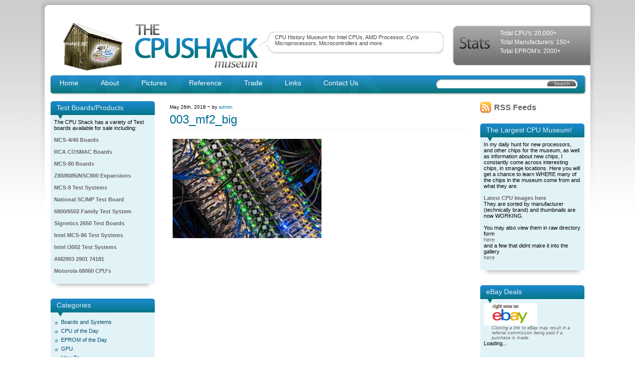

--- FILE ---
content_type: text/html; charset=UTF-8
request_url: https://www.cpushack.com/2018/05/27/mainframes-and-supercomputers-from-the-beginning-till-today/003_mf2_big/
body_size: 17330
content:
<!DOCTYPE html PUBLIC "-//W3C//DTD XHTML 1.0 Transitional//EN" "http://www.w3.org/TR/xhtml1/DTD/xhtml1-transitional.dtd">
<html xmlns="http://www.w3.org/1999/xhtml">

<head profile="http://gmpg.org/xfn/11">
<meta http-equiv="Content-Type" content="text/html; charset=UTF-8" />

<meta name="generator" content="WordPress 6.8.3" /> <!-- leave this for stats -->
<meta name='yandex-verification' content='46b5bac99c3a0881' />
<link rel="stylesheet" href="https://www.cpushack.com/wp-content/themes/cpushack/style.css" type="text/css" media="screen" />
<link rel="alternate" type="application/rss+xml" title="RSS 2.0" href="https://www.cpushack.com/feed/" />
<link rel="alternate" type="text/xml" title="RSS .92" href="https://www.cpushack.com/feed/rss/" />
<link rel="alternate" type="application/atom+xml" title="Atom 0.3" href="https://www.cpushack.com/feed/atom/" />
<link rel="pingback" href="" />

	<link rel='archives' title='August 2025' href='https://www.cpushack.com/2025/08/' />
	<link rel='archives' title='March 2025' href='https://www.cpushack.com/2025/03/' />
	<link rel='archives' title='February 2025' href='https://www.cpushack.com/2025/02/' />
	<link rel='archives' title='March 2024' href='https://www.cpushack.com/2024/03/' />
	<link rel='archives' title='February 2024' href='https://www.cpushack.com/2024/02/' />
	<link rel='archives' title='December 2023' href='https://www.cpushack.com/2023/12/' />
	<link rel='archives' title='September 2023' href='https://www.cpushack.com/2023/09/' />
	<link rel='archives' title='August 2023' href='https://www.cpushack.com/2023/08/' />
	<link rel='archives' title='June 2023' href='https://www.cpushack.com/2023/06/' />
	<link rel='archives' title='April 2023' href='https://www.cpushack.com/2023/04/' />
	<link rel='archives' title='January 2023' href='https://www.cpushack.com/2023/01/' />
	<link rel='archives' title='October 2022' href='https://www.cpushack.com/2022/10/' />
	<link rel='archives' title='September 2022' href='https://www.cpushack.com/2022/09/' />
	<link rel='archives' title='August 2022' href='https://www.cpushack.com/2022/08/' />
	<link rel='archives' title='July 2022' href='https://www.cpushack.com/2022/07/' />
	<link rel='archives' title='June 2022' href='https://www.cpushack.com/2022/06/' />
	<link rel='archives' title='March 2022' href='https://www.cpushack.com/2022/03/' />
	<link rel='archives' title='February 2022' href='https://www.cpushack.com/2022/02/' />
	<link rel='archives' title='January 2022' href='https://www.cpushack.com/2022/01/' />
	<link rel='archives' title='November 2021' href='https://www.cpushack.com/2021/11/' />
	<link rel='archives' title='October 2021' href='https://www.cpushack.com/2021/10/' />
	<link rel='archives' title='September 2021' href='https://www.cpushack.com/2021/09/' />
	<link rel='archives' title='August 2021' href='https://www.cpushack.com/2021/08/' />
	<link rel='archives' title='July 2021' href='https://www.cpushack.com/2021/07/' />
	<link rel='archives' title='June 2021' href='https://www.cpushack.com/2021/06/' />
	<link rel='archives' title='May 2021' href='https://www.cpushack.com/2021/05/' />
	<link rel='archives' title='March 2021' href='https://www.cpushack.com/2021/03/' />
	<link rel='archives' title='February 2021' href='https://www.cpushack.com/2021/02/' />
	<link rel='archives' title='January 2021' href='https://www.cpushack.com/2021/01/' />
	<link rel='archives' title='November 2020' href='https://www.cpushack.com/2020/11/' />
	<link rel='archives' title='October 2020' href='https://www.cpushack.com/2020/10/' />
	<link rel='archives' title='September 2020' href='https://www.cpushack.com/2020/09/' />
	<link rel='archives' title='August 2020' href='https://www.cpushack.com/2020/08/' />
	<link rel='archives' title='July 2020' href='https://www.cpushack.com/2020/07/' />
	<link rel='archives' title='June 2020' href='https://www.cpushack.com/2020/06/' />
	<link rel='archives' title='May 2020' href='https://www.cpushack.com/2020/05/' />
	<link rel='archives' title='April 2020' href='https://www.cpushack.com/2020/04/' />
	<link rel='archives' title='March 2020' href='https://www.cpushack.com/2020/03/' />
	<link rel='archives' title='February 2020' href='https://www.cpushack.com/2020/02/' />
	<link rel='archives' title='January 2020' href='https://www.cpushack.com/2020/01/' />
	<link rel='archives' title='December 2019' href='https://www.cpushack.com/2019/12/' />
	<link rel='archives' title='November 2019' href='https://www.cpushack.com/2019/11/' />
	<link rel='archives' title='October 2019' href='https://www.cpushack.com/2019/10/' />
	<link rel='archives' title='September 2019' href='https://www.cpushack.com/2019/09/' />
	<link rel='archives' title='August 2019' href='https://www.cpushack.com/2019/08/' />
	<link rel='archives' title='June 2019' href='https://www.cpushack.com/2019/06/' />
	<link rel='archives' title='April 2019' href='https://www.cpushack.com/2019/04/' />
	<link rel='archives' title='March 2019' href='https://www.cpushack.com/2019/03/' />
	<link rel='archives' title='January 2019' href='https://www.cpushack.com/2019/01/' />
	<link rel='archives' title='December 2018' href='https://www.cpushack.com/2018/12/' />
	<link rel='archives' title='November 2018' href='https://www.cpushack.com/2018/11/' />
	<link rel='archives' title='October 2018' href='https://www.cpushack.com/2018/10/' />
	<link rel='archives' title='September 2018' href='https://www.cpushack.com/2018/09/' />
	<link rel='archives' title='August 2018' href='https://www.cpushack.com/2018/08/' />
	<link rel='archives' title='July 2018' href='https://www.cpushack.com/2018/07/' />
	<link rel='archives' title='June 2018' href='https://www.cpushack.com/2018/06/' />
	<link rel='archives' title='May 2018' href='https://www.cpushack.com/2018/05/' />
	<link rel='archives' title='April 2018' href='https://www.cpushack.com/2018/04/' />
	<link rel='archives' title='March 2018' href='https://www.cpushack.com/2018/03/' />
	<link rel='archives' title='January 2018' href='https://www.cpushack.com/2018/01/' />
	<link rel='archives' title='December 2017' href='https://www.cpushack.com/2017/12/' />
	<link rel='archives' title='November 2017' href='https://www.cpushack.com/2017/11/' />
	<link rel='archives' title='October 2017' href='https://www.cpushack.com/2017/10/' />
	<link rel='archives' title='September 2017' href='https://www.cpushack.com/2017/09/' />
	<link rel='archives' title='August 2017' href='https://www.cpushack.com/2017/08/' />
	<link rel='archives' title='July 2017' href='https://www.cpushack.com/2017/07/' />
	<link rel='archives' title='June 2017' href='https://www.cpushack.com/2017/06/' />
	<link rel='archives' title='May 2017' href='https://www.cpushack.com/2017/05/' />
	<link rel='archives' title='April 2017' href='https://www.cpushack.com/2017/04/' />
	<link rel='archives' title='March 2017' href='https://www.cpushack.com/2017/03/' />
	<link rel='archives' title='February 2017' href='https://www.cpushack.com/2017/02/' />
	<link rel='archives' title='January 2017' href='https://www.cpushack.com/2017/01/' />
	<link rel='archives' title='November 2016' href='https://www.cpushack.com/2016/11/' />
	<link rel='archives' title='October 2016' href='https://www.cpushack.com/2016/10/' />
	<link rel='archives' title='September 2016' href='https://www.cpushack.com/2016/09/' />
	<link rel='archives' title='August 2016' href='https://www.cpushack.com/2016/08/' />
	<link rel='archives' title='July 2016' href='https://www.cpushack.com/2016/07/' />
	<link rel='archives' title='June 2016' href='https://www.cpushack.com/2016/06/' />
	<link rel='archives' title='May 2016' href='https://www.cpushack.com/2016/05/' />
	<link rel='archives' title='April 2016' href='https://www.cpushack.com/2016/04/' />
	<link rel='archives' title='March 2016' href='https://www.cpushack.com/2016/03/' />
	<link rel='archives' title='February 2016' href='https://www.cpushack.com/2016/02/' />
	<link rel='archives' title='January 2016' href='https://www.cpushack.com/2016/01/' />
	<link rel='archives' title='December 2015' href='https://www.cpushack.com/2015/12/' />
	<link rel='archives' title='November 2015' href='https://www.cpushack.com/2015/11/' />
	<link rel='archives' title='October 2015' href='https://www.cpushack.com/2015/10/' />
	<link rel='archives' title='September 2015' href='https://www.cpushack.com/2015/09/' />
	<link rel='archives' title='July 2015' href='https://www.cpushack.com/2015/07/' />
	<link rel='archives' title='June 2015' href='https://www.cpushack.com/2015/06/' />
	<link rel='archives' title='May 2015' href='https://www.cpushack.com/2015/05/' />
	<link rel='archives' title='April 2015' href='https://www.cpushack.com/2015/04/' />
	<link rel='archives' title='March 2015' href='https://www.cpushack.com/2015/03/' />
	<link rel='archives' title='February 2015' href='https://www.cpushack.com/2015/02/' />
	<link rel='archives' title='January 2015' href='https://www.cpushack.com/2015/01/' />
	<link rel='archives' title='December 2014' href='https://www.cpushack.com/2014/12/' />
	<link rel='archives' title='November 2014' href='https://www.cpushack.com/2014/11/' />
	<link rel='archives' title='October 2014' href='https://www.cpushack.com/2014/10/' />
	<link rel='archives' title='September 2014' href='https://www.cpushack.com/2014/09/' />
	<link rel='archives' title='August 2014' href='https://www.cpushack.com/2014/08/' />
	<link rel='archives' title='July 2014' href='https://www.cpushack.com/2014/07/' />
	<link rel='archives' title='June 2014' href='https://www.cpushack.com/2014/06/' />
	<link rel='archives' title='May 2014' href='https://www.cpushack.com/2014/05/' />
	<link rel='archives' title='April 2014' href='https://www.cpushack.com/2014/04/' />
	<link rel='archives' title='March 2014' href='https://www.cpushack.com/2014/03/' />
	<link rel='archives' title='February 2014' href='https://www.cpushack.com/2014/02/' />
	<link rel='archives' title='January 2014' href='https://www.cpushack.com/2014/01/' />
	<link rel='archives' title='November 2013' href='https://www.cpushack.com/2013/11/' />
	<link rel='archives' title='October 2013' href='https://www.cpushack.com/2013/10/' />
	<link rel='archives' title='September 2013' href='https://www.cpushack.com/2013/09/' />
	<link rel='archives' title='August 2013' href='https://www.cpushack.com/2013/08/' />
	<link rel='archives' title='July 2013' href='https://www.cpushack.com/2013/07/' />
	<link rel='archives' title='June 2013' href='https://www.cpushack.com/2013/06/' />
	<link rel='archives' title='May 2013' href='https://www.cpushack.com/2013/05/' />
	<link rel='archives' title='April 2013' href='https://www.cpushack.com/2013/04/' />
	<link rel='archives' title='March 2013' href='https://www.cpushack.com/2013/03/' />
	<link rel='archives' title='February 2013' href='https://www.cpushack.com/2013/02/' />
	<link rel='archives' title='January 2013' href='https://www.cpushack.com/2013/01/' />
	<link rel='archives' title='December 2012' href='https://www.cpushack.com/2012/12/' />
	<link rel='archives' title='November 2012' href='https://www.cpushack.com/2012/11/' />
	<link rel='archives' title='October 2012' href='https://www.cpushack.com/2012/10/' />
	<link rel='archives' title='September 2012' href='https://www.cpushack.com/2012/09/' />
	<link rel='archives' title='August 2012' href='https://www.cpushack.com/2012/08/' />
	<link rel='archives' title='July 2012' href='https://www.cpushack.com/2012/07/' />
	<link rel='archives' title='September 2011' href='https://www.cpushack.com/2011/09/' />
	<link rel='archives' title='August 2011' href='https://www.cpushack.com/2011/08/' />
	<link rel='archives' title='May 2011' href='https://www.cpushack.com/2011/05/' />
	<link rel='archives' title='April 2011' href='https://www.cpushack.com/2011/04/' />
	<link rel='archives' title='March 2011' href='https://www.cpushack.com/2011/03/' />
	<link rel='archives' title='February 2011' href='https://www.cpushack.com/2011/02/' />
	<link rel='archives' title='January 2011' href='https://www.cpushack.com/2011/01/' />
	<link rel='archives' title='December 2010' href='https://www.cpushack.com/2010/12/' />
	<link rel='archives' title='November 2010' href='https://www.cpushack.com/2010/11/' />
	<link rel='archives' title='October 2010' href='https://www.cpushack.com/2010/10/' />
	<link rel='archives' title='September 2010' href='https://www.cpushack.com/2010/09/' />
	<link rel='archives' title='August 2010' href='https://www.cpushack.com/2010/08/' />
	<link rel='archives' title='June 2010' href='https://www.cpushack.com/2010/06/' />
	<link rel='archives' title='May 2010' href='https://www.cpushack.com/2010/05/' />
	<link rel='archives' title='April 2010' href='https://www.cpushack.com/2010/04/' />
	<link rel='archives' title='March 2010' href='https://www.cpushack.com/2010/03/' />
	<link rel='archives' title='February 2010' href='https://www.cpushack.com/2010/02/' />
	<link rel='archives' title='January 2010' href='https://www.cpushack.com/2010/01/' />
	<link rel='archives' title='November 2009' href='https://www.cpushack.com/2009/11/' />
	<link rel='archives' title='October 2009' href='https://www.cpushack.com/2009/10/' />
	<link rel='archives' title='September 2009' href='https://www.cpushack.com/2009/09/' />
	<link rel='archives' title='July 2009' href='https://www.cpushack.com/2009/07/' />
	<link rel='archives' title='June 2009' href='https://www.cpushack.com/2009/06/' />
	<link rel='archives' title='May 2009' href='https://www.cpushack.com/2009/05/' />
	<link rel='archives' title='April 2009' href='https://www.cpushack.com/2009/04/' />
	<link rel='archives' title='March 2009' href='https://www.cpushack.com/2009/03/' />
	<link rel='archives' title='February 2009' href='https://www.cpushack.com/2009/02/' />
	<link rel='archives' title='January 2009' href='https://www.cpushack.com/2009/01/' />
	<style>img:is([sizes="auto" i], [sizes^="auto," i]) { contain-intrinsic-size: 3000px 1500px }</style>
	
		<!-- All in One SEO 4.9.1.1 - aioseo.com -->
		<title>003_mf2_big | The CPU Shack Museum</title>
	<meta name="robots" content="max-image-preview:large" />
	<meta name="author" content="admin"/>
	<link rel="canonical" href="https://www.cpushack.com/2018/05/27/mainframes-and-supercomputers-from-the-beginning-till-today/003_mf2_big/" />
	<meta name="generator" content="All in One SEO (AIOSEO) 4.9.1.1" />
		<meta property="og:locale" content="en_US" />
		<meta property="og:site_name" content="The CPU Shack Museum | CPU History Museum for Intel CPUs, AMD Processor, Cyrix Microprocessors, Microcontrollers and more." />
		<meta property="og:type" content="article" />
		<meta property="og:title" content="003_mf2_big | The CPU Shack Museum" />
		<meta property="og:url" content="https://www.cpushack.com/2018/05/27/mainframes-and-supercomputers-from-the-beginning-till-today/003_mf2_big/" />
		<meta property="article:published_time" content="2018-05-26T22:30:43+00:00" />
		<meta property="article:modified_time" content="2018-05-26T22:30:43+00:00" />
		<meta name="twitter:card" content="summary" />
		<meta name="twitter:title" content="003_mf2_big | The CPU Shack Museum" />
		<script type="application/ld+json" class="aioseo-schema">
			{"@context":"https:\/\/schema.org","@graph":[{"@type":"BreadcrumbList","@id":"https:\/\/www.cpushack.com\/2018\/05\/27\/mainframes-and-supercomputers-from-the-beginning-till-today\/003_mf2_big\/#breadcrumblist","itemListElement":[{"@type":"ListItem","@id":"https:\/\/www.cpushack.com#listItem","position":1,"name":"Home","item":"https:\/\/www.cpushack.com","nextItem":{"@type":"ListItem","@id":"https:\/\/www.cpushack.com\/2018\/05\/27\/mainframes-and-supercomputers-from-the-beginning-till-today\/003_mf2_big\/#listItem","name":"003_mf2_big"}},{"@type":"ListItem","@id":"https:\/\/www.cpushack.com\/2018\/05\/27\/mainframes-and-supercomputers-from-the-beginning-till-today\/003_mf2_big\/#listItem","position":2,"name":"003_mf2_big","previousItem":{"@type":"ListItem","@id":"https:\/\/www.cpushack.com#listItem","name":"Home"}}]},{"@type":"ItemPage","@id":"https:\/\/www.cpushack.com\/2018\/05\/27\/mainframes-and-supercomputers-from-the-beginning-till-today\/003_mf2_big\/#itempage","url":"https:\/\/www.cpushack.com\/2018\/05\/27\/mainframes-and-supercomputers-from-the-beginning-till-today\/003_mf2_big\/","name":"003_mf2_big | The CPU Shack Museum","inLanguage":"en-US","isPartOf":{"@id":"https:\/\/www.cpushack.com\/#website"},"breadcrumb":{"@id":"https:\/\/www.cpushack.com\/2018\/05\/27\/mainframes-and-supercomputers-from-the-beginning-till-today\/003_mf2_big\/#breadcrumblist"},"author":{"@id":"https:\/\/www.cpushack.com\/author\/admin\/#author"},"creator":{"@id":"https:\/\/www.cpushack.com\/author\/admin\/#author"},"datePublished":"2018-05-26T16:30:43-06:00","dateModified":"2018-05-26T16:30:43-06:00"},{"@type":"Organization","@id":"https:\/\/www.cpushack.com\/#organization","name":"The CPU Shack Museum","description":"CPU History Museum for Intel CPUs, AMD Processor, Cyrix Microprocessors, Microcontrollers and more.","url":"https:\/\/www.cpushack.com\/"},{"@type":"Person","@id":"https:\/\/www.cpushack.com\/author\/admin\/#author","url":"https:\/\/www.cpushack.com\/author\/admin\/","name":"admin","image":{"@type":"ImageObject","@id":"https:\/\/www.cpushack.com\/2018\/05\/27\/mainframes-and-supercomputers-from-the-beginning-till-today\/003_mf2_big\/#authorImage","url":"https:\/\/secure.gravatar.com\/avatar\/68ed5de547d3bb017cbdcf573adfb9caaafb4014dfa96f8b928ff5c9574fa256?s=96&d=mm&r=g","width":96,"height":96,"caption":"admin"}},{"@type":"WebSite","@id":"https:\/\/www.cpushack.com\/#website","url":"https:\/\/www.cpushack.com\/","name":"The CPU Shack Museum","description":"CPU History Museum for Intel CPUs, AMD Processor, Cyrix Microprocessors, Microcontrollers and more.","inLanguage":"en-US","publisher":{"@id":"https:\/\/www.cpushack.com\/#organization"}}]}
		</script>
		<!-- All in One SEO -->

<link rel="alternate" type="application/rss+xml" title="The CPU Shack Museum &raquo; 003_mf2_big Comments Feed" href="https://www.cpushack.com/2018/05/27/mainframes-and-supercomputers-from-the-beginning-till-today/003_mf2_big/feed/" />
<script type="text/javascript">
/* <![CDATA[ */
window._wpemojiSettings = {"baseUrl":"https:\/\/s.w.org\/images\/core\/emoji\/16.0.1\/72x72\/","ext":".png","svgUrl":"https:\/\/s.w.org\/images\/core\/emoji\/16.0.1\/svg\/","svgExt":".svg","source":{"concatemoji":"https:\/\/www.cpushack.com\/wp-includes\/js\/wp-emoji-release.min.js?ver=6.8.3"}};
/*! This file is auto-generated */
!function(s,n){var o,i,e;function c(e){try{var t={supportTests:e,timestamp:(new Date).valueOf()};sessionStorage.setItem(o,JSON.stringify(t))}catch(e){}}function p(e,t,n){e.clearRect(0,0,e.canvas.width,e.canvas.height),e.fillText(t,0,0);var t=new Uint32Array(e.getImageData(0,0,e.canvas.width,e.canvas.height).data),a=(e.clearRect(0,0,e.canvas.width,e.canvas.height),e.fillText(n,0,0),new Uint32Array(e.getImageData(0,0,e.canvas.width,e.canvas.height).data));return t.every(function(e,t){return e===a[t]})}function u(e,t){e.clearRect(0,0,e.canvas.width,e.canvas.height),e.fillText(t,0,0);for(var n=e.getImageData(16,16,1,1),a=0;a<n.data.length;a++)if(0!==n.data[a])return!1;return!0}function f(e,t,n,a){switch(t){case"flag":return n(e,"\ud83c\udff3\ufe0f\u200d\u26a7\ufe0f","\ud83c\udff3\ufe0f\u200b\u26a7\ufe0f")?!1:!n(e,"\ud83c\udde8\ud83c\uddf6","\ud83c\udde8\u200b\ud83c\uddf6")&&!n(e,"\ud83c\udff4\udb40\udc67\udb40\udc62\udb40\udc65\udb40\udc6e\udb40\udc67\udb40\udc7f","\ud83c\udff4\u200b\udb40\udc67\u200b\udb40\udc62\u200b\udb40\udc65\u200b\udb40\udc6e\u200b\udb40\udc67\u200b\udb40\udc7f");case"emoji":return!a(e,"\ud83e\udedf")}return!1}function g(e,t,n,a){var r="undefined"!=typeof WorkerGlobalScope&&self instanceof WorkerGlobalScope?new OffscreenCanvas(300,150):s.createElement("canvas"),o=r.getContext("2d",{willReadFrequently:!0}),i=(o.textBaseline="top",o.font="600 32px Arial",{});return e.forEach(function(e){i[e]=t(o,e,n,a)}),i}function t(e){var t=s.createElement("script");t.src=e,t.defer=!0,s.head.appendChild(t)}"undefined"!=typeof Promise&&(o="wpEmojiSettingsSupports",i=["flag","emoji"],n.supports={everything:!0,everythingExceptFlag:!0},e=new Promise(function(e){s.addEventListener("DOMContentLoaded",e,{once:!0})}),new Promise(function(t){var n=function(){try{var e=JSON.parse(sessionStorage.getItem(o));if("object"==typeof e&&"number"==typeof e.timestamp&&(new Date).valueOf()<e.timestamp+604800&&"object"==typeof e.supportTests)return e.supportTests}catch(e){}return null}();if(!n){if("undefined"!=typeof Worker&&"undefined"!=typeof OffscreenCanvas&&"undefined"!=typeof URL&&URL.createObjectURL&&"undefined"!=typeof Blob)try{var e="postMessage("+g.toString()+"("+[JSON.stringify(i),f.toString(),p.toString(),u.toString()].join(",")+"));",a=new Blob([e],{type:"text/javascript"}),r=new Worker(URL.createObjectURL(a),{name:"wpTestEmojiSupports"});return void(r.onmessage=function(e){c(n=e.data),r.terminate(),t(n)})}catch(e){}c(n=g(i,f,p,u))}t(n)}).then(function(e){for(var t in e)n.supports[t]=e[t],n.supports.everything=n.supports.everything&&n.supports[t],"flag"!==t&&(n.supports.everythingExceptFlag=n.supports.everythingExceptFlag&&n.supports[t]);n.supports.everythingExceptFlag=n.supports.everythingExceptFlag&&!n.supports.flag,n.DOMReady=!1,n.readyCallback=function(){n.DOMReady=!0}}).then(function(){return e}).then(function(){var e;n.supports.everything||(n.readyCallback(),(e=n.source||{}).concatemoji?t(e.concatemoji):e.wpemoji&&e.twemoji&&(t(e.twemoji),t(e.wpemoji)))}))}((window,document),window._wpemojiSettings);
/* ]]> */
</script>
<!-- www.cpushack.com is managing ads with Advanced Ads 2.0.14 – https://wpadvancedads.com/ --><script id="cpush-ready">
			window.advanced_ads_ready=function(e,a){a=a||"complete";var d=function(e){return"interactive"===a?"loading"!==e:"complete"===e};d(document.readyState)?e():document.addEventListener("readystatechange",(function(a){d(a.target.readyState)&&e()}),{once:"interactive"===a})},window.advanced_ads_ready_queue=window.advanced_ads_ready_queue||[];		</script>
		<style id='wp-emoji-styles-inline-css' type='text/css'>

	img.wp-smiley, img.emoji {
		display: inline !important;
		border: none !important;
		box-shadow: none !important;
		height: 1em !important;
		width: 1em !important;
		margin: 0 0.07em !important;
		vertical-align: -0.1em !important;
		background: none !important;
		padding: 0 !important;
	}
</style>
<link rel='stylesheet' id='wp-block-library-css' href='https://www.cpushack.com/wp-includes/css/dist/block-library/style.min.css?ver=6.8.3' type='text/css' media='all' />
<style id='classic-theme-styles-inline-css' type='text/css'>
/*! This file is auto-generated */
.wp-block-button__link{color:#fff;background-color:#32373c;border-radius:9999px;box-shadow:none;text-decoration:none;padding:calc(.667em + 2px) calc(1.333em + 2px);font-size:1.125em}.wp-block-file__button{background:#32373c;color:#fff;text-decoration:none}
</style>
<link rel='stylesheet' id='aioseo/css/src/vue/standalone/blocks/table-of-contents/global.scss-css' href='https://www.cpushack.com/wp-content/plugins/all-in-one-seo-pack/dist/Lite/assets/css/table-of-contents/global.e90f6d47.css?ver=4.9.1.1' type='text/css' media='all' />
<style id='global-styles-inline-css' type='text/css'>
:root{--wp--preset--aspect-ratio--square: 1;--wp--preset--aspect-ratio--4-3: 4/3;--wp--preset--aspect-ratio--3-4: 3/4;--wp--preset--aspect-ratio--3-2: 3/2;--wp--preset--aspect-ratio--2-3: 2/3;--wp--preset--aspect-ratio--16-9: 16/9;--wp--preset--aspect-ratio--9-16: 9/16;--wp--preset--color--black: #000000;--wp--preset--color--cyan-bluish-gray: #abb8c3;--wp--preset--color--white: #ffffff;--wp--preset--color--pale-pink: #f78da7;--wp--preset--color--vivid-red: #cf2e2e;--wp--preset--color--luminous-vivid-orange: #ff6900;--wp--preset--color--luminous-vivid-amber: #fcb900;--wp--preset--color--light-green-cyan: #7bdcb5;--wp--preset--color--vivid-green-cyan: #00d084;--wp--preset--color--pale-cyan-blue: #8ed1fc;--wp--preset--color--vivid-cyan-blue: #0693e3;--wp--preset--color--vivid-purple: #9b51e0;--wp--preset--gradient--vivid-cyan-blue-to-vivid-purple: linear-gradient(135deg,rgba(6,147,227,1) 0%,rgb(155,81,224) 100%);--wp--preset--gradient--light-green-cyan-to-vivid-green-cyan: linear-gradient(135deg,rgb(122,220,180) 0%,rgb(0,208,130) 100%);--wp--preset--gradient--luminous-vivid-amber-to-luminous-vivid-orange: linear-gradient(135deg,rgba(252,185,0,1) 0%,rgba(255,105,0,1) 100%);--wp--preset--gradient--luminous-vivid-orange-to-vivid-red: linear-gradient(135deg,rgba(255,105,0,1) 0%,rgb(207,46,46) 100%);--wp--preset--gradient--very-light-gray-to-cyan-bluish-gray: linear-gradient(135deg,rgb(238,238,238) 0%,rgb(169,184,195) 100%);--wp--preset--gradient--cool-to-warm-spectrum: linear-gradient(135deg,rgb(74,234,220) 0%,rgb(151,120,209) 20%,rgb(207,42,186) 40%,rgb(238,44,130) 60%,rgb(251,105,98) 80%,rgb(254,248,76) 100%);--wp--preset--gradient--blush-light-purple: linear-gradient(135deg,rgb(255,206,236) 0%,rgb(152,150,240) 100%);--wp--preset--gradient--blush-bordeaux: linear-gradient(135deg,rgb(254,205,165) 0%,rgb(254,45,45) 50%,rgb(107,0,62) 100%);--wp--preset--gradient--luminous-dusk: linear-gradient(135deg,rgb(255,203,112) 0%,rgb(199,81,192) 50%,rgb(65,88,208) 100%);--wp--preset--gradient--pale-ocean: linear-gradient(135deg,rgb(255,245,203) 0%,rgb(182,227,212) 50%,rgb(51,167,181) 100%);--wp--preset--gradient--electric-grass: linear-gradient(135deg,rgb(202,248,128) 0%,rgb(113,206,126) 100%);--wp--preset--gradient--midnight: linear-gradient(135deg,rgb(2,3,129) 0%,rgb(40,116,252) 100%);--wp--preset--font-size--small: 13px;--wp--preset--font-size--medium: 20px;--wp--preset--font-size--large: 36px;--wp--preset--font-size--x-large: 42px;--wp--preset--spacing--20: 0.44rem;--wp--preset--spacing--30: 0.67rem;--wp--preset--spacing--40: 1rem;--wp--preset--spacing--50: 1.5rem;--wp--preset--spacing--60: 2.25rem;--wp--preset--spacing--70: 3.38rem;--wp--preset--spacing--80: 5.06rem;--wp--preset--shadow--natural: 6px 6px 9px rgba(0, 0, 0, 0.2);--wp--preset--shadow--deep: 12px 12px 50px rgba(0, 0, 0, 0.4);--wp--preset--shadow--sharp: 6px 6px 0px rgba(0, 0, 0, 0.2);--wp--preset--shadow--outlined: 6px 6px 0px -3px rgba(255, 255, 255, 1), 6px 6px rgba(0, 0, 0, 1);--wp--preset--shadow--crisp: 6px 6px 0px rgba(0, 0, 0, 1);}:where(.is-layout-flex){gap: 0.5em;}:where(.is-layout-grid){gap: 0.5em;}body .is-layout-flex{display: flex;}.is-layout-flex{flex-wrap: wrap;align-items: center;}.is-layout-flex > :is(*, div){margin: 0;}body .is-layout-grid{display: grid;}.is-layout-grid > :is(*, div){margin: 0;}:where(.wp-block-columns.is-layout-flex){gap: 2em;}:where(.wp-block-columns.is-layout-grid){gap: 2em;}:where(.wp-block-post-template.is-layout-flex){gap: 1.25em;}:where(.wp-block-post-template.is-layout-grid){gap: 1.25em;}.has-black-color{color: var(--wp--preset--color--black) !important;}.has-cyan-bluish-gray-color{color: var(--wp--preset--color--cyan-bluish-gray) !important;}.has-white-color{color: var(--wp--preset--color--white) !important;}.has-pale-pink-color{color: var(--wp--preset--color--pale-pink) !important;}.has-vivid-red-color{color: var(--wp--preset--color--vivid-red) !important;}.has-luminous-vivid-orange-color{color: var(--wp--preset--color--luminous-vivid-orange) !important;}.has-luminous-vivid-amber-color{color: var(--wp--preset--color--luminous-vivid-amber) !important;}.has-light-green-cyan-color{color: var(--wp--preset--color--light-green-cyan) !important;}.has-vivid-green-cyan-color{color: var(--wp--preset--color--vivid-green-cyan) !important;}.has-pale-cyan-blue-color{color: var(--wp--preset--color--pale-cyan-blue) !important;}.has-vivid-cyan-blue-color{color: var(--wp--preset--color--vivid-cyan-blue) !important;}.has-vivid-purple-color{color: var(--wp--preset--color--vivid-purple) !important;}.has-black-background-color{background-color: var(--wp--preset--color--black) !important;}.has-cyan-bluish-gray-background-color{background-color: var(--wp--preset--color--cyan-bluish-gray) !important;}.has-white-background-color{background-color: var(--wp--preset--color--white) !important;}.has-pale-pink-background-color{background-color: var(--wp--preset--color--pale-pink) !important;}.has-vivid-red-background-color{background-color: var(--wp--preset--color--vivid-red) !important;}.has-luminous-vivid-orange-background-color{background-color: var(--wp--preset--color--luminous-vivid-orange) !important;}.has-luminous-vivid-amber-background-color{background-color: var(--wp--preset--color--luminous-vivid-amber) !important;}.has-light-green-cyan-background-color{background-color: var(--wp--preset--color--light-green-cyan) !important;}.has-vivid-green-cyan-background-color{background-color: var(--wp--preset--color--vivid-green-cyan) !important;}.has-pale-cyan-blue-background-color{background-color: var(--wp--preset--color--pale-cyan-blue) !important;}.has-vivid-cyan-blue-background-color{background-color: var(--wp--preset--color--vivid-cyan-blue) !important;}.has-vivid-purple-background-color{background-color: var(--wp--preset--color--vivid-purple) !important;}.has-black-border-color{border-color: var(--wp--preset--color--black) !important;}.has-cyan-bluish-gray-border-color{border-color: var(--wp--preset--color--cyan-bluish-gray) !important;}.has-white-border-color{border-color: var(--wp--preset--color--white) !important;}.has-pale-pink-border-color{border-color: var(--wp--preset--color--pale-pink) !important;}.has-vivid-red-border-color{border-color: var(--wp--preset--color--vivid-red) !important;}.has-luminous-vivid-orange-border-color{border-color: var(--wp--preset--color--luminous-vivid-orange) !important;}.has-luminous-vivid-amber-border-color{border-color: var(--wp--preset--color--luminous-vivid-amber) !important;}.has-light-green-cyan-border-color{border-color: var(--wp--preset--color--light-green-cyan) !important;}.has-vivid-green-cyan-border-color{border-color: var(--wp--preset--color--vivid-green-cyan) !important;}.has-pale-cyan-blue-border-color{border-color: var(--wp--preset--color--pale-cyan-blue) !important;}.has-vivid-cyan-blue-border-color{border-color: var(--wp--preset--color--vivid-cyan-blue) !important;}.has-vivid-purple-border-color{border-color: var(--wp--preset--color--vivid-purple) !important;}.has-vivid-cyan-blue-to-vivid-purple-gradient-background{background: var(--wp--preset--gradient--vivid-cyan-blue-to-vivid-purple) !important;}.has-light-green-cyan-to-vivid-green-cyan-gradient-background{background: var(--wp--preset--gradient--light-green-cyan-to-vivid-green-cyan) !important;}.has-luminous-vivid-amber-to-luminous-vivid-orange-gradient-background{background: var(--wp--preset--gradient--luminous-vivid-amber-to-luminous-vivid-orange) !important;}.has-luminous-vivid-orange-to-vivid-red-gradient-background{background: var(--wp--preset--gradient--luminous-vivid-orange-to-vivid-red) !important;}.has-very-light-gray-to-cyan-bluish-gray-gradient-background{background: var(--wp--preset--gradient--very-light-gray-to-cyan-bluish-gray) !important;}.has-cool-to-warm-spectrum-gradient-background{background: var(--wp--preset--gradient--cool-to-warm-spectrum) !important;}.has-blush-light-purple-gradient-background{background: var(--wp--preset--gradient--blush-light-purple) !important;}.has-blush-bordeaux-gradient-background{background: var(--wp--preset--gradient--blush-bordeaux) !important;}.has-luminous-dusk-gradient-background{background: var(--wp--preset--gradient--luminous-dusk) !important;}.has-pale-ocean-gradient-background{background: var(--wp--preset--gradient--pale-ocean) !important;}.has-electric-grass-gradient-background{background: var(--wp--preset--gradient--electric-grass) !important;}.has-midnight-gradient-background{background: var(--wp--preset--gradient--midnight) !important;}.has-small-font-size{font-size: var(--wp--preset--font-size--small) !important;}.has-medium-font-size{font-size: var(--wp--preset--font-size--medium) !important;}.has-large-font-size{font-size: var(--wp--preset--font-size--large) !important;}.has-x-large-font-size{font-size: var(--wp--preset--font-size--x-large) !important;}
:where(.wp-block-post-template.is-layout-flex){gap: 1.25em;}:where(.wp-block-post-template.is-layout-grid){gap: 1.25em;}
:where(.wp-block-columns.is-layout-flex){gap: 2em;}:where(.wp-block-columns.is-layout-grid){gap: 2em;}
:root :where(.wp-block-pullquote){font-size: 1.5em;line-height: 1.6;}
</style>
<link rel='stylesheet' id='eazyest-slideshow-css' href='https://www.cpushack.com/wp-content/plugins/eazyest-gallery/frontend/css/camera.css?ver=6.8.3' type='text/css' media='all' />
<link rel='stylesheet' id='ms-main-css' href='https://www.cpushack.com/wp-content/plugins/masterslider/public/assets/css/masterslider.main.css?ver=3.2.14' type='text/css' media='all' />
<link rel='stylesheet' id='ms-custom-css' href='https://www.cpushack.com/wp-content/uploads/masterslider/custom.css?ver=4.6' type='text/css' media='all' />
<style id='fu_ebay_style-inline-css' type='text/css'>
.fu_ebay_maxtwolines{display:block;text-overflow:ellipsis;word-wrap:break-word;overflow:hidden;max-height:3.6em;line-height:1.8em}.fu_ebay_blackonwhite{color:#000;background-color:#fff}.fu_ebay_blackonwhite a,.fu_ebay_blackonwhite a:active,.fu_ebay_blackonwhite a:hover{color:#000}.fu_ebay_whiteonblack{color:#fff;background-color:#000}.fu_ebay_whiteonblack a,.fu_ebay_whiteonblack a:active,.fu_ebay_whiteonblack a:hover{color:#fff}.fu_ebay_prioritylisting{background-color:#ffe}.fu_ebay_storename,.fu_ebay_buyingformat,.fu_ebay_feedback,.fu_ebay_endtime,.fu_ebay_location,.fu_ebay_bids,.fu_ebay_condition{filter:opacity(0.6);font-size:smaller}.fu_ebay_results_title{margin-bottom:0 !important}.fu_ebay_results_title,.fu_ebay_visitlink,.fu_ebay_listing_rightnowonebay,.fu_ebay_results_addisclosure{display:block !important}.fu_ebay_results_title a img{display:inline;vertical-align:middle;padding-top:5px}h6.fu_ebay_results_group{font-size:smaller;margin:1rem}.fu_ebay_results_container{position:relative;padding-bottom:10px}.fu_ebay_results_row{display:flex;flex-wrap:wrap;border-top:2px solid #ddd}.fu_ebay_results_cellcommon{vertical-align:top;width:1%}.fu_ebay_results_cell1{flex:100%;max-width:100%}.fu_ebay_results_cell2{flex:50%;max-width:50%}.fu_ebay_results_cell3{flex:33%;max-width:33%}.fu_ebay_results_cell4{flex:25%;max-width:25%}.fu_ebay_results_cell5{flex:20%;max-width:20%}.fu_ebay_results_cell6{flex:16.6%;max-width:16.6%}.fu_ebay_results_cell7{flex:14.2%;max-width:14.2%}.fu_ebay_results_cell8{flex:12.5%;max-width:12.5%}@media screen and (max-width:800px){.fu_ebay_results_cell4{flex:50%;max-width:50%}.fu_ebay_results_cell5{flex:50%;max-width:50%}.fu_ebay_results_cell6{flex:33%;max-width:33%}.fu_ebay_results_cell7{flex:33%;max-width:33%}.fu_ebay_results_cell8{flex:33%;max-width:33%}}@media screen and (max-width:500px){.fu_ebay_results_cell2,.fu_ebay_results_cell3,.fu_ebay_results_cell4,.fu_ebay_results_cell5,.fu_ebay_results_cell6,.fu_ebay_results_cell7,.fu_ebay_results_cell8{flex:100%;max-width:100%}}.fu_ebay_results_cell_padding{padding:.2em;width:100%}.fu_ebay_results_cell_paddingtop{padding-top:1em}.fu_ebay_results_cell_bottomborder{border-bottom:#ccc solid 1px}.fu_ebay_content_addisclosure,.fu_ebay_results_addisclosure{color:#666;font-size:.8em;font-style:italic;text-align:left}.fu_ebay_results_addisclosure{margin:0 16px}.fu_ebay_listing_frame{padding:2px 4px}.fu_ebay_listing_item{padding:5px;font-size:smaller;overflow:hidden}.fu_ebay_listing_contentwrapper_centre{display:flex;flex-direction:column;align-items:center;height:100%}.fu_ebay_listing_content_centre{flex-grow:1;width:100%}.fu_ebay_listing_img{text-align:center;overflow:hidden;align-items:center;display:flex}.fu_ebay_listing_img img{margin-left:auto;margin-right:auto}.fu_ebay_listing_contentwrapper_left{display:flex;padding:5px;width:100%}.fu_ebay_listing_img_left{max-width:50%}.fu_ebay_listing_content_left{flex:50%;padding-left:10px}.fu_ebay_listing_rightnowonebay img{float:right}.fu_ebay_listing_clear{clear:both}.fu_ebay_priceactive{color:inherit;font-weight:bolder;display:inline}.fu_ebay_pricesold{color:#090;font-weight:bolder;display:inline}.fu_ebay_priceunsold{color:#F00;font-weight:bolder;display:inline}.fu_ebay_pricebin,.fu_ebay_binlogo{border:0;display:inline}.fu_ebay_soldtext{color:#090;font-weight:bolder;border:#090 1px solid;display:inline;padding:1px 3px}.fu_ebay_classifiedtext{color:#666;font-size:smaller;display:inline}.fu_ebay_prioritylistingtext{color:red;background-color:#ff0}.fu_ebay_feedback_row{display:flex;flex-wrap:wrap}.fu_ebay_feedback_icon{display:inline;vertical-align:middle}.fu_ebay_feedback_summary{color:#666;font-size:smaller}.fu_ebay_feedback_rating_container{display:flex}.fu_ebay_feedback_rating_table{flex:1}.fu_ebay_feedback_detailleft{float:left;margin:0 4px}.fu_ebay_feedback_detailright{margin-left:50px}.fu_ebay_feedback_detail_comment{color:#444;font-weight:bolder;font-size:smaller}.fu_ebay_feedback_detail_user{color:#666;font-size:smaller}.fu_ebay_feedback_item a{color:#666;font-size:smaller}.fu_ebay_feedback_stars{background:url('[data-uri]');background-size:16px;display:inline-block;font-size:16px;height:16px;line-height:1;width:80px}.fu_ebay_feedback_stars span{background:url('[data-uri]');background-size:16px;display:inline-block;height:16px}.fu_ebay_slidedot,.fu_ebay_slideprev,.fu_ebay_slidenext{font-size:24px;height:18px;width:18px;cursor:pointer;margin:0 2px;display:inline-block;transition:background-color .6s ease}.fu_ebay_slideprev,.fu_ebay_slidenext{color:#bbb}.fu_ebay_slidenext{right:0}.fu_ebay_slidedot{background-color:#bbb;border-radius:50%}.fu_ebay_slideprev:hover,.fu_ebay_slidenext:hover{color:#717171}.fu_ebay_slideactive,.fu_ebay_slidedot:hover{background-color:#717171}.fu_ebay_slideloadmore{display:inline-block;text-align:center;color:#fff;background:#717171;width:60%;cursor:pointer;text-transform:uppercase;font-family:sans-serif;border-radius:10px}.fu_ebay_slidegototop{display:block;text-align:center;color:#fff;background:#717171;cursor:pointer;float:right;margin-right:10px;padding:0 10px;border-radius:10px}.fu_ebay_slideloadmore:hover,.fu_ebay_slidegototop:hover{background-color:#888}.fu_ebay_slidefade{-webkit-animation-name:fu_ebay_slidefade;-webkit-animation-duration:1.5s;animation-name:fu_ebay_slidefade;animation-duration:1.5s}@-webkit-keyframesfu_ebay_slidefade{from{opacity:.4}to{opacity:1}}@keyframesfu_ebay_slidefade{from{opacity:.4}to{opacity:1}}.fu_ebay_admin_row{display:flex}.fu_ebay_admin_col1{padding:0 1em;width:80%}.fu_ebay_admin_col2{padding:0 1em;width:20%;border-left:1px solid #ddd}.fu_ebay_admin_box{border-bottom:1px solid #ddd;margin-bottom:20px;padding-bottom:20px;margin-bottom:40px}.fu_ebay_admin_checkbox li{display:inline-block;width:12em}.fu_ebay_fel_link{color:#666;font-size:.7em;text-align:center;margin-top:.5em}.fu_ebay_fel_link a{text-decoration:none}.fu_blackonwhite{color:#000;background-color:#fff}.fu_blackonwhite a,.fu_blackonwhite a:active,.fu_blackonwhite a:hover{color:#000}.fu_whiteonblack{color:#fff;background-color:#000}.fu_whiteonblack a,.fu_whiteonblack a:active,.fu_whiteonblack a:hover{color:#fff}.fu_slidedot,.fu_slideprev,.fu_slidenext{font-size:24px;height:18px;width:18px;cursor:pointer;margin:0 2px;display:inline-block;transition:background-color .6s ease}.fu_slideprev,.fu_slidenext{color:#bbb}.fu_slidenext{right:0}.fu_slidedot{background-color:#bbb;border-radius:50%}.fu_slideprev:hover,.fu_slidenext:hover{color:#717171}.fu_slideactive,.fu_slidedot:hover{background-color:#717171}.fu_slideloadmore{display:inline-block;text-align:center;color:#fff;background:#717171;width:60%;cursor:pointer;text-transform:uppercase;font-family:sans-serif;border-radius:10px}.fu_slidegototop{display:block;text-align:center;color:#fff;background:#717171;cursor:pointer;float:right;margin-right:10px;padding:0 10px;border-radius:10px}.fu_slideloadmore:hover,.fu_slidegototop:hover{background-color:#888}.fu_slidefade{-webkit-animation-name:fu_slidefade;-webkit-animation-duration:1.5s;animation-name:fu_slidefade;animation-duration:1.5s}@-webkit-keyframes fu_slidefade{from{opacity:.4}to{opacity:1}}@keyframes fu_slidefade{from{opacity:.4}to{opacity:1}}
.fu_ebay_title a {overflow:hidden;text-overflow:ellipsis;display:-webkit-box;-webkit-line-clamp:3;line-clamp:3; -webkit-box-orient:vertical;}
.fu_ebay_desc {overflow:hidden;text-overflow:ellipsis;display:-webkit-box;-webkit-line-clamp:20;line-clamp:20; -webkit-box-orient:vertical;}
</style>
<script type="text/javascript" src="https://www.cpushack.com/wp-includes/js/jquery/jquery.min.js?ver=3.7.1" id="jquery-core-js"></script>
<script type="text/javascript" src="https://www.cpushack.com/wp-includes/js/jquery/jquery-migrate.min.js?ver=3.4.1" id="jquery-migrate-js"></script>
<script type="text/javascript" src="https://www.cpushack.com/wp-includes/js/dist/hooks.min.js?ver=4d63a3d491d11ffd8ac6" id="wp-hooks-js"></script>
<script type="text/javascript" src="https://www.cpushack.com/wp-includes/js/dist/i18n.min.js?ver=5e580eb46a90c2b997e6" id="wp-i18n-js"></script>
<script type="text/javascript" id="wp-i18n-js-after">
/* <![CDATA[ */
wp.i18n.setLocaleData( { 'text direction\u0004ltr': [ 'ltr' ] } );
/* ]]> */
</script>
<script type="text/javascript" id="fu_ebay_script-js-after">
/* <![CDATA[ */
/*FEL v2.12.17*/

const fu_bot_useragents=['googlebot','bot','crawl','lighthouse','insights','spider','slurp','baidu','bing','msn','teoma','yandex','java','wget','curl','commons-httpclient','python-urllib','libwww','httpunit','nutch','biglotron','convera','gigablast','archive','webmon','httrack','grub','netresearchserver','speedy','fluffy','bibnum','findlink','panscient','ioi','ips-agent','yanga','voyager','cyberpatrol','postrank','page2rss','linkdex','ezooms','heritrix','findthatfile','aboundex','summify','ec2linkfinder','slack','pinterest','reddit','twitter','whatsapp','yeti','retrevopageanalyzer','sogou','wotbox','ichiro','drupact','coccoc','integromedb','siteexplorer','proximic','changedetection','wesee','scrape','scaper','g00g1e','binlar','indexer','megaindex','ltx71','bubing','qwantify','lipperhey','y!j-asr','addthis',];
const fu_ebay_campid='5337623773',fu_ebay_smartlinks_customid='';fu_ebay_smartlinks_newwin='1';
if (typeof window.fu_slideshowtimer === "undefined") window.fu_slideshowtimer=10000;
if(typeof window.fu_is_bot_useragent==="undefined"){window.fu_is_bot_useragent=0}if(typeof fu_bot_useragents!=="undefined"){for(var j=0;j<fu_bot_useragents.length;j++){if(window.navigator.userAgent.toLowerCase().indexOf(fu_bot_useragents[j])!==-1){window.fu_is_bot_useragent=1;break}}}if(typeof window.fu_slideIndex==="undefined"){window.fu_slideIndex=new Array()}if(typeof window.fu_slideTimeout==="undefined"){window.fu_slideTimeout=new Array()}function fuPlusSlides(b,a){fuShowSlide(window.fu_slideIndex[a]+=b,a)}function fuCurrentSlide(b,a){fuShowSlide(window.fu_slideIndex[a]=b,a)}function fuShowSlide(e,d){var a,b=document.getElementsByClassName("fu_slide_"+d),c=document.getElementsByClassName("fu_slidedot_"+d);if(e>=b.length){window.fu_slideIndex[d]=0}if(e<0){window.fu_slideIndex[d]=b.length-1}for(a=0;a<b.length;a++){b[a].style.display="none"}for(a=0;a<c.length;a++){c[a].className=c[a].className.replace(" fu_slideactive","")}if(b.length>0){b[window.fu_slideIndex[d]].style.display="block"}if(c.length>0){c[window.fu_slideIndex[d]].className+=" fu_slideactive"}}function fuLoadNextSlide(d){var c=document.getElementsByClassName("fu_slide_"+d);for(var b=0;b<c.length;b++){if(c[b].style.display=="none"){c[b].style.display="block";if(b+1>=c.length){var a=document.getElementsByClassName("fu_slideloadmore_"+d);for(var b=0;b<a.length;b++){a[b].style.display="none"}}return}}}function fuStartSlideShow(a){fuPlusSlides(1,a);window.fu_slideTimeout[a]=setTimeout(fuStartSlideShow,window.fu_slideshowtimer,a)}function fuStopSlideShow(a){clearTimeout(window.fu_slideTimeout[a])}function fuGoToAnchor(a){var b=document.location.toString().split("#")[0];document.location=b+"#"+a;return false};
fu_ebay_siteids={"ebay.at":16,"ebay.com.au":15,"ebay.be":23,"ebay.ca":2,"ebay.ch":193,"ebay.de":77,"ebay.es":186,"ebay.fr":71,"ebay.co.uk":3,"ebay.com.hk":201,"ebay.ie":205,"ebay.in":203,"ebay.it":101,"ebay.com.my":207,"ebay.nl":146,"ebay.ph":211,"ebay.pl":212,"ebay.com.sg":216,"info.ebay.co.th":0,"ebay.com.tw":0,"ebay.vn":0,"ebay.com":0};fu_ebay_rotationids={"ebay.at":"5221-53469-19255-0","ebay.com.au":"705-53470-19255-0","ebay.be":"1553-53471-19255-0","ebay.ca":"706-53473-19255-0","ebay.ch":"5222-53480-19255-0","ebay.de":"707-53477-19255-0","ebay.es":"1185-53479-19255-0","ebay.fr":"709-53476-19255-0","ebay.co.uk":"710-53481-19255-0","ebay.com.hk":"","ebay.ie":"5282-53468-19255-0","ebay.in":"","ebay.it":"724-53478-19255-0","ebay.com.my":"","ebay.nl":"1346-53482-19255-0","ebay.ph":"","ebay.pl":"4908-226936-19255-0","ebay.com.sg":"","info.ebay.co.th":"","ebay.com.tw":"","ebay.vn":"","ebay.com":"711-53200-19255-0"};var waitForJQuery_SmartLinks=setInterval(function(){if(typeof jQuery!="undefined"){jQuery(document).ready(jQuery("a[href*='ebay.']").not("[class='fu_ebay']").each(function(){var c=this.innerText.toUpperCase();var b=new URL(this.href);var a=b.hostname.replace("www.","");if(a in fu_ebay_siteids&&(b.searchParams.get("campid")==null||b.searchParams.get("campid")=="")&&c.indexOf("EBAY")!=-1){b.searchParams.set("mkcid","1");b.searchParams.set("mkrid",fu_ebay_rotationids[a]);b.searchParams.set("siteid",fu_ebay_siteids[a]);b.searchParams.set("campid",fu_ebay_campid);b.searchParams.set("customid",fu_ebay_smartlinks_customid);b.searchParams.set("toolid","20001");b.searchParams.set("mkevt","1");console.log("Fast eBay Listings SmarkLinks: Updating URL: "+this.href);this.href=b.href;this.rel="nofollow";this.title=wp.i18n.sprintf(wp.i18n.__(" -> Visit %1$s (Affiliate link: referral commission may be paid)","fast-ebay-listings"),a);if(fu_ebay_smartlinks_newwin){this.target="_blank"}}}));clearInterval(waitForJQuery_SmartLinks)}},10);
/* ]]> */
</script>
<script type="text/javascript" src="https://www.cpushack.com/wp-content/plugins/google-analyticator/external-tracking.min.js?ver=6.5.7" id="ga-external-tracking-js"></script>
<link rel="https://api.w.org/" href="https://www.cpushack.com/wp-json/" /><link rel="alternate" title="JSON" type="application/json" href="https://www.cpushack.com/wp-json/wp/v2/media/20527" /><link rel="EditURI" type="application/rsd+xml" title="RSD" href="https://www.cpushack.com/xmlrpc.php?rsd" />
<meta name="generator" content="WordPress 6.8.3" />
<link rel='shortlink' href='https://www.cpushack.com/?p=20527' />
<link rel="alternate" title="oEmbed (JSON)" type="application/json+oembed" href="https://www.cpushack.com/wp-json/oembed/1.0/embed?url=https%3A%2F%2Fwww.cpushack.com%2F2018%2F05%2F27%2Fmainframes-and-supercomputers-from-the-beginning-till-today%2F003_mf2_big%2F" />
<link rel="alternate" title="oEmbed (XML)" type="text/xml+oembed" href="https://www.cpushack.com/wp-json/oembed/1.0/embed?url=https%3A%2F%2Fwww.cpushack.com%2F2018%2F05%2F27%2Fmainframes-and-supercomputers-from-the-beginning-till-today%2F003_mf2_big%2F&#038;format=xml" />
<script>var ms_grabbing_curosr='https://www.cpushack.com/wp-content/plugins/masterslider/public/assets/css/common/grabbing.cur',ms_grab_curosr='https://www.cpushack.com/wp-content/plugins/masterslider/public/assets/css/common/grab.cur';</script>
<meta name="generator" content="MasterSlider 3.2.14 - Responsive Touch Image Slider" />
<style data-context="foundation-flickity-css">/*! Flickity v2.0.2
http://flickity.metafizzy.co
---------------------------------------------- */.flickity-enabled{position:relative}.flickity-enabled:focus{outline:0}.flickity-viewport{overflow:hidden;position:relative;height:100%}.flickity-slider{position:absolute;width:100%;height:100%}.flickity-enabled.is-draggable{-webkit-tap-highlight-color:transparent;tap-highlight-color:transparent;-webkit-user-select:none;-moz-user-select:none;-ms-user-select:none;user-select:none}.flickity-enabled.is-draggable .flickity-viewport{cursor:move;cursor:-webkit-grab;cursor:grab}.flickity-enabled.is-draggable .flickity-viewport.is-pointer-down{cursor:-webkit-grabbing;cursor:grabbing}.flickity-prev-next-button{position:absolute;top:50%;width:44px;height:44px;border:none;border-radius:50%;background:#fff;background:hsla(0,0%,100%,.75);cursor:pointer;-webkit-transform:translateY(-50%);transform:translateY(-50%)}.flickity-prev-next-button:hover{background:#fff}.flickity-prev-next-button:focus{outline:0;box-shadow:0 0 0 5px #09f}.flickity-prev-next-button:active{opacity:.6}.flickity-prev-next-button.previous{left:10px}.flickity-prev-next-button.next{right:10px}.flickity-rtl .flickity-prev-next-button.previous{left:auto;right:10px}.flickity-rtl .flickity-prev-next-button.next{right:auto;left:10px}.flickity-prev-next-button:disabled{opacity:.3;cursor:auto}.flickity-prev-next-button svg{position:absolute;left:20%;top:20%;width:60%;height:60%}.flickity-prev-next-button .arrow{fill:#333}.flickity-page-dots{position:absolute;width:100%;bottom:-25px;padding:0;margin:0;list-style:none;text-align:center;line-height:1}.flickity-rtl .flickity-page-dots{direction:rtl}.flickity-page-dots .dot{display:inline-block;width:10px;height:10px;margin:0 8px;background:#333;border-radius:50%;opacity:.25;cursor:pointer}.flickity-page-dots .dot.is-selected{opacity:1}</style><style data-context="foundation-slideout-css">.slideout-menu{position:fixed;left:0;top:0;bottom:0;right:auto;z-index:0;width:256px;overflow-y:auto;-webkit-overflow-scrolling:touch;display:none}.slideout-menu.pushit-right{left:auto;right:0}.slideout-panel{position:relative;z-index:1;will-change:transform}.slideout-open,.slideout-open .slideout-panel,.slideout-open body{overflow:hidden}.slideout-open .slideout-menu{display:block}.pushit{display:none}</style><!-- Google Analytics Tracking by Google Analyticator 6.5.7 -->
<script type="text/javascript">
    var analyticsFileTypes = [];
    var analyticsSnippet = 'enabled';
    var analyticsEventTracking = 'enabled';
</script>
<script type="text/javascript">
	var _gaq = _gaq || [];
  
	_gaq.push(['_setAccount', 'UA-6985737-1']);
    _gaq.push(['_addDevId', 'i9k95']); // Google Analyticator App ID with Google
	_gaq.push(['_trackPageview']);

	(function() {
		var ga = document.createElement('script'); ga.type = 'text/javascript'; ga.async = true;
		                ga.src = ('https:' == document.location.protocol ? 'https://ssl' : 'http://www') + '.google-analytics.com/ga.js';
		                var s = document.getElementsByTagName('script')[0]; s.parentNode.insertBefore(ga, s);
	})();
</script>
<style>.ios7.web-app-mode.has-fixed header{ background-color: rgba(3,122,221,.88);}</style><script src="https://code.jquery.com/jquery-1.12.4.min.js"></script>

<script type="text/javascript">
    $(document).ready(function() {           
        $("img").removeAttr("srcset");
		
		$( "#eazyest-gallery-2" ).insertBefore( "#eazyest-gallery-1.gallery-size-thumbnail" );
		
    });
</script>

</head>

<body>
<div id="container">


<div id="header">
	<a href="https://www.cpushack.com"><img id="logo" src="https://www.cpushack.com/wp-content/themes/cpushack/images/logo.gif" alt="CPU Shack Logo" /></a>
	<img id="blogname" src="https://www.cpushack.com/wp-content/themes/cpushack/images/blogname.gif" alt="The CPU Shack" />
	<div id="twrapper">
		<div id="tagline">
			<div id="tContainer">
					CPU History Museum for Intel CPUs, AMD Processor, Cyrix Microprocessors, Microcontrollers and more.			</div>
		</div>
	</div>
	<div id="stats">
		<div id="text">
					<p>Total CPU's: 20,000+</p>
					<p>Total Manufacturers:  150+</p>
					<p>Total EPROM's:  2000+</p>
		</div>
	</div>
	<div class="clear"></div>
</div>


<div id="headerNav">
	<div class="navMenu"><ul id="menu">
		<li><a href="https://www.cpushack.com">Home</a></li>
		<li><a href="https://www.cpushack.com/about.html">About</a></li>
		<li><a href="https://www.cpushack.com/chippics/">Pictures</a></li>
		<li><a href="https://www.cpushack.com/specs.html">Reference</a></li>
		<li><a href="https://www.cpushack.com/museum-trade-list/">Trade</a></li>
		<li><a href="https://www.cpushack.com/links/">Links</a></li>
		<li><a href="https://www.cpushack.com/contact-usdonate/">Contact Us</a></li>
		


	</ul></div>
	<div class="search"><form method="get" id="searchform" action="https://www.cpushack.com/">
<div><input type="text" value="" name="s" id="s" />
<input type="submit" id="searchsubmit" value="Search" />
</div>
</form></div>
	<div class="clear"></div>
</div><div id="left">
<ul>
<li id="text-326913315" class="widget widget_text"><div class="widget_container"><h3 class="widgettitle"><span>Test Boards/Products</span></h3><div class="after_title">			<div class="textwidget">The CPU Shack has a variety of Test boards available for sale including:
<br/>
<br/>
<strong>
<a href="https://www.cpushack.com/mcs-4-test-boards-for-sale/">MCS-4/40 Boards</a></strong>
<br/>
<br/>
<strong>
<a href="https://www.cpushack.com/rca-cosmac-1802-and-180x-test-boards-for-sale/">RCA COSMAC Boards  </a></strong>
<br/>
<br/>
<strong>
<a href="https://www.cpushack.com/mcs-80-test-boards-for-sale/">MCS-80 Boards</a></strong>

<br/>
<br/>
<strong>
<a href="https://www.cpushack.com/mcs-85-and-zilog-z80-expansion-boards/">Z80/8085/NSC800 Expansions</a></strong>

<br/>
<br/>
<strong>
<a href="https://www.cpushack.com/mcs-8-test-boards-for-sale/">MCS-8 Test Systems</a></strong>

<br/>
<br/>
<strong>
<a href="https://www.cpushack.com/national-semi-scmp-test-boards-for-sale/">National SC/MP Test Board</a></strong>

<br/>
<br/>
<strong>
<a href="https://www.cpushack.com/mc680xmcs650x-test-boards-for-sale/">6800/6502 Family Test System</a></strong>

<br/>
<br/>
<strong>
<a href="https://www.cpushack.com/signetics-2650-test-boards-for-sale/">Signetics 2650 Test Boards</a></strong>

<br/>
<br/>
<strong>
<a href="https://www.cpushack.com/intel-mcs-86-test-board-systems-for-sale/">Intel MCS-86 Test Systems</a></strong>
<br/>
<br/>
<strong>
<a href="https://www.cpushack.com/intel-3002-bit-slice-processor-test-boards-for-sale/">Intel i3002 Test Systems</a></strong>
<br/>
<br/>
<strong>
<a href="https://www.cpushack.com/amd-am2903-29203-2901-mmi-6701-and-74181-bsp-and-alu-test-boards-for-sale/">AM2903 2901 74181</a></strong>
<br/>
<br/>
<strong>
<a href="https://www.cpushack.com/motorola-68060-amiga-atari-upgrade-processors/">Motorola 68060 CPU's</a></strong></div>
		</div></div></li><li id="categories-326302181" class="widget widget_categories"><div class="widget_container"><h3 class="widgettitle"><span>Categories</span></h3><div class="after_title">
			<ul>
					<li class="cat-item cat-item-286"><a href="https://www.cpushack.com/category/boards-and-systems/">Boards and Systems</a>
</li>
	<li class="cat-item cat-item-11"><a href="https://www.cpushack.com/category/cpu-of-the-day/">CPU of the Day</a>
</li>
	<li class="cat-item cat-item-40"><a href="https://www.cpushack.com/category/eprom-of-the-day/">EPROM of the Day</a>
</li>
	<li class="cat-item cat-item-148"><a href="https://www.cpushack.com/category/gpu/">GPU</a>
</li>
	<li class="cat-item cat-item-201"><a href="https://www.cpushack.com/category/how-to/">How To</a>
</li>
	<li class="cat-item cat-item-72"><a href="https://www.cpushack.com/category/just-for-fun/">Just For Fun</a>
</li>
	<li class="cat-item cat-item-401"><a href="https://www.cpushack.com/category/memory/">Memory</a>
</li>
	<li class="cat-item cat-item-10"><a href="https://www.cpushack.com/category/museum-news/">Museum News</a>
</li>
	<li class="cat-item cat-item-21"><a href="https://www.cpushack.com/category/processor-manufacturers/">Processor Manufacturers</a>
</li>
	<li class="cat-item cat-item-12"><a href="https://www.cpushack.com/category/processor-news/">Processor News</a>
</li>
	<li class="cat-item cat-item-241"><a href="https://www.cpushack.com/category/products/">Products</a>
</li>
	<li class="cat-item cat-item-22"><a href="https://www.cpushack.com/category/research/">Research</a>
</li>
	<li class="cat-item cat-item-1"><a href="https://www.cpushack.com/category/uncategorized/">Uncategorized</a>
</li>
			</ul>

			</div></div></li>
		<li id="recent-posts-2" class="widget widget_recent_entries"><div class="widget_container">
		<h3 class="widgettitle"><span>Recent Posts</span></h3><div class="after_title">
		<ul>
											<li>
					<a href="https://www.cpushack.com/2025/08/16/the-general-automation-ga-16-16-bit-cpu/">The General Automation GA-16 16-bit CPU</a>
									</li>
											<li>
					<a href="https://www.cpushack.com/2025/03/16/unknown-and-unobtainable-mystery-chips/">Unknown and Unobtainable &#8211; Mystery Chips</a>
									</li>
											<li>
					<a href="https://www.cpushack.com/2025/02/13/soviets-first-planar-integrated-circuits/">Soviet&#8217;s First Planar Integrated Circuits</a>
									</li>
											<li>
					<a href="https://www.cpushack.com/2025/02/01/fairchild-pps-25-4-bit-cpu-for-25-digit-precision/">Fairchild PPS-25: 4-bit CPU for 25-digit precision</a>
									</li>
											<li>
					<a href="https://www.cpushack.com/2024/03/19/national-semi-pace-ins8900-test-boards/">National Semi. PACE/INS8900 Test Boards</a>
									</li>
					</ul>

		</div></div></li><li id="text-326913311" class="widget widget_text"><div class="widget_container"><h3 class="widgettitle"><span>Popular Articles &#038; Links</span></h3><div class="after_title">			<div class="textwidget"><ul id="popArticle">
<li><a href="http://www.cpushack.net/MakingWafers.html">How a CPU is Made</a></li>
<li><a href="http://www.cpushack.net/Am29k.html">AMD 29K Reference Guide </a></li>
<li><a href="http://www.cpushack.net/mergers.html">Mergers, Aquisitions, Spin-Offs</a></li>
<li><a href="http://www.cpushack.net/K6xID.html">K6-2 CPU ID Guide</a></li>
<li><a href="http://www.cpushack.net/VIA.html">VIA C3 CPU Overview</a></li>
<li><a href="http://www.cpushack.net/ULi.html">ULi M6117C Embedded 80386SX</a></li>
<li><a href="http://www.cpushack.com/cpu-overclocking.html">Overclocking</a></li>
<li><a href="http://www.cpushack.com/soviet-cpus.html">Eastern Bloc CPU Guide</a></li>
<li><a href="http://www.cpushack.com/SocketID.html">CPU Socket ID Guide</a></li>
<li><a href="http://www.cpushack.com/MediaGX.html">MediaGX and Geode CPU Guide</a></li>
<li><a href="http://www.cpushack.com/CyrixID.html">Cyrix ID CPU Guide</a></li>
<li><a href="http://www.cpushack.com/RAPIDCAD.html">Intel RapidCAD CPU</a></li>
<li><a href="http://www.datasheetarchive.com/" title="Datasheets">Datasheet Archive</a></li>
</ul></div>
		</div></div></li>
</ul>

</div>

	
	<div id="content">			
  		
		<div class="post" id="post-20527">
			
			<small>May 26th, 2018 ~ by <a class="author" href="#">admin</a> </small>

			<h1><a href="https://www.cpushack.com/2018/05/27/mainframes-and-supercomputers-from-the-beginning-till-today/003_mf2_big/" rel="bookmark" title="Permanent Link: 003_mf2_big">003_mf2_big</a></h1>
	
			<div class="entry">
				<p class="attachment"><a href='https://www.cpushack.com/wp-content/uploads/2018/05/003_mf2_big.jpg'><img fetchpriority="high" decoding="async" width="300" height="200" src="https://www.cpushack.com/wp-content/uploads/2018/05/003_mf2_big-300x200.jpg" class="attachment-medium size-medium" alt="" srcset="https://www.cpushack.com/wp-content/uploads/2018/05/003_mf2_big-300x200.jpg 300w, https://www.cpushack.com/wp-content/uploads/2018/05/003_mf2_big-768x511.jpg 768w, https://www.cpushack.com/wp-content/uploads/2018/05/003_mf2_big.jpg 850w" sizes="(max-width: 300px) 100vw, 300px" /></a></p>
<div class="cpush-after-content" id="cpush-1057003237"><script async src="//pagead2.googlesyndication.com/pagead/js/adsbygoogle.js?client=ca-pub-2261945777283762" crossorigin="anonymous"></script><ins class="adsbygoogle" style="display:block;" data-ad-client="ca-pub-2261945777283762" 
data-ad-slot="1156204116" 
data-ad-format="auto"></ins>
<script> 
(adsbygoogle = window.adsbygoogle || []).push({}); 
</script>
</div>			
			<div id="postmeta-20527" class="roundline">
			<div class="rl_content">
				<div class="rl_t"></div>
					<div class="fleft">
						<p></p>
						 
											</div>
					<div class="fright incategories">
						<p>Posted in:<br />
													</p>
					</div>
					<div class="clear"></div>
<div class="adsense468">
											</div>
			</div>
			<div class="rl_b"><div></div></div>
		</div>
			
			
			<div class="navigation">
				<div class="alignleft">&laquo; <a href="https://www.cpushack.com/2018/05/27/mainframes-and-supercomputers-from-the-beginning-till-today/" rel="prev">Mainframes and Supercomputers, From the Beginning Till Today.</a></div>
				<div class="alignright"></div>
			</div>
		

	
			</div>
		</div>
		
		<div id="commentssection">
<!-- begin editing here -->
	 
	<!-- If comments are open, but there are no comments. -->
		
		
</div>

<div id="commentform">
<h3 id="respond">Leave a Reply</h3>
	
<form action="https://www.cpushack.com/wp-comments-post.php" method="post">

	
	<p><input type="text" name="author" id="author" value="" size="22" tabindex="1" /><label for="author"><small>Name (required)</small></label></p>

	<p><input type="text" name="email" id="email" value="" size="22" tabindex="2" /><label for="email"><small>Mail (will not be published) (required)</small></label></p>

	<p><input type="text" name="url" id="url" value="" size="22" tabindex="3" /><label for="url"><small>Website</small></label></p>

	
	<p><textarea name="comment" id="commentbox" cols="100%" rows="10" tabindex="4"></textarea></p>

	<p><input name="submit" type="submit" id="submit" tabindex="5" value="Submit" /> 
	<input type="hidden" name="comment_post_ID" value="20527" /></p>
	
	<p style="display: none;"><input type="hidden" id="akismet_comment_nonce" name="akismet_comment_nonce" value="2d982578d0" /></p><p style="display: none !important;" class="akismet-fields-container" data-prefix="ak_"><label>&#916;<textarea name="ak_hp_textarea" cols="45" rows="8" maxlength="100"></textarea></label><input type="hidden" id="ak_js_1" name="ak_js" value="138"/><script>document.getElementById( "ak_js_1" ).setAttribute( "value", ( new Date() ).getTime() );</script></p></form>



</div>
		
	</div>
	

	
<div id="right">

<ul>

<li class="rssfeed"><a href="https://www.cpushack.com/feed/">RSS Feeds</a></li>

<li id="text-326913314" class="widget widget_text"><div class="widget_container"><h3 class="widgettitle"><span>The Largest CPU Museum!</span></h3><div class="after_title">			<div class="textwidget"><p>In my daily hunt for new processors, and other chips for the museum, as well as information about new chips, I constantly come across interesting chips, in strange locations.  Here you will get a chance to learn WHERE many of the chips in the museum come from and what they are.</p>
<p><strong><br />
<a href="http://www.cpushack.com/updated-museum-collection-photos/">Latest CPU Images here</a></strong></p>
<p>They are sorted by manufacturer (technically brand) and  thumbnails are now WORKING.<br />
<br />
You may also view them in raw directory form<br />
<a href="http://www.cpushack.com/CPU_Photos2/">here</a><br />
and a few that didnt make it into the gallery<br />
<a href="http://www.cpushack.com/CPU_Photos/"> here</a></p>
</div>
		</div></div></li><li id="fuebaywidgetsearch-2" class="widget widget_fuebaywidgetsearch"><div class="widget_container"><h3 class="widgettitle"><span>eBay Deals</span></h3><div class="after_title"><div id="fu_ebay_0"><!-- Presentation: cols = 1, rows = 4, slideshow = None, slides = 1, slideId = 0 --><div class="fu_ebay_results_container ">
<h5 class="fu_ebay_results_title">
<a name="fu_slidetop_0"></a><a href="https://www.ebay.com/?mkcid=1&#038;mkrid=711-53200-19255-0&#038;siteid=0&#038;campid=5337623773&#038;customid=&#038;toolid=10049&#038;mkevt=1" class="fu_ebay" rel="nofollow" target="_blank"><img src="https://www.cpushack.com/wp-content/plugins/fast-ebay-listings/US/Right_Now_108x45.gif" style="border: 0" width="108" height="45" alt="Right Now on eBay" /></a>&nbsp;</h5>
<div class="fu_ebay_results_addisclosure">Clicking a link to eBay may result in a referral commission being paid if a purchase is made.</div>Loading...</div>
</div>
<script>
<!--
var content_fu_ebay_0 = null;
var waitForDepends_fu_ebay_0 = setInterval(function () {
  if (typeof jQuery !== "undefined") {
  if (window.fu_is_bot_useragent !== undefined) {
    clearInterval(waitForDepends_fu_ebay_0);
    if (typeof jQuery.ajax == "undefined") {
      console.log("Fast eBay Listings: jQuery.ajax missing. Are you using jQuery.Slim that doesn't include ajax? ");
      return;
    }
    if (fu_is_bot_useragent) return;
    content_fu_ebay_0 = jQuery("#fu_ebay_0");
    jQuery(document).ready(jQuery.ajax({
      type : "post",
      url : "https://www.cpushack.com/wp-admin/admin-ajax.php",
      data : {
        action : "fu_ebay_load_search",
fuDisableAPICache : 0,
fuTraceLogging : 0,
ebay_country : "US",
fu_ebay_customId : "",
fu_ebay_widget : 1,
fu_ebay_picwidth : 100,
fu_ebay_arrangement : 1,
fu_ebay_title : "",
fu_ebay_query : "Intel CPU",
fu_ebay_searchInDesc : 0,
fu_ebay_searchLocation : "Internationally",
fu_ebay_pickupPostcode : "",
fu_ebay_pickupRadius : 0,
fu_ebay_sort : "BestMatch",
fu_ebay_categoryIds : "175690",
fu_ebay_sellers : "",
fu_ebay_sellerType : "",
fu_ebay_buyingOptions : "",
fu_ebay_conditionOptions : "",
fu_ebay_minPrice : 0,
fu_ebay_maxPrice : 0,
fu_ebay_minBids : 0,
fu_ebay_maxBids : 0,
fu_cols : 1,
fu_rows : 4,
fu_slideshow : "None",
fu_slides : 1,
fu_slideId : 0,

      },
      success : function( response ) {
        content_fu_ebay_0.html( response );
      },
      error: function(e) {
        console.log("Fast eBay Listings: deferred loading error: " + e);
      }
    }));
  }}
}, 10);
//-->
</script>
</div></div></li><li id="tag_cloud-2" class="widget widget_tag_cloud"><div class="widget_container"><h3 class="widgettitle"><span>Tags</span></h3><div class="after_title"><div class="tagcloud"><a href="https://www.cpushack.com/tag/2901/" class="tag-cloud-link tag-link-133 tag-link-position-1" style="font-size: 11.111111111111pt;" aria-label="2901 (7 items)">2901</a>
<a href="https://www.cpushack.com/tag/6502/" class="tag-cloud-link tag-link-90 tag-link-position-2" style="font-size: 15pt;" aria-label="6502 (13 items)">6502</a>
<a href="https://www.cpushack.com/tag/6800/" class="tag-cloud-link tag-link-189 tag-link-position-3" style="font-size: 9.2444444444444pt;" aria-label="6800 (5 items)">6800</a>
<a href="https://www.cpushack.com/tag/alu/" class="tag-cloud-link tag-link-93 tag-link-position-4" style="font-size: 10.333333333333pt;" aria-label="ALU (6 items)">ALU</a>
<a href="https://www.cpushack.com/tag/amd/" class="tag-cloud-link tag-link-83 tag-link-position-5" style="font-size: 12.666666666667pt;" aria-label="AMD (9 items)">AMD</a>
<a href="https://www.cpushack.com/tag/apple/" class="tag-cloud-link tag-link-78 tag-link-position-6" style="font-size: 18.266666666667pt;" aria-label="Apple (22 items)">Apple</a>
<a href="https://www.cpushack.com/tag/arm/" class="tag-cloud-link tag-link-18 tag-link-position-7" style="font-size: 22pt;" aria-label="ARM (39 items)">ARM</a>
<a href="https://www.cpushack.com/tag/atmel/" class="tag-cloud-link tag-link-60 tag-link-position-8" style="font-size: 9.2444444444444pt;" aria-label="Atmel (5 items)">Atmel</a>
<a href="https://www.cpushack.com/tag/bit-slice/" class="tag-cloud-link tag-link-37 tag-link-position-9" style="font-size: 12.666666666667pt;" aria-label="bit slice (9 items)">bit slice</a>
<a href="https://www.cpushack.com/tag/cyrix/" class="tag-cloud-link tag-link-85 tag-link-position-10" style="font-size: 8pt;" aria-label="Cyrix (4 items)">Cyrix</a>
<a href="https://www.cpushack.com/tag/dec/" class="tag-cloud-link tag-link-205 tag-link-position-11" style="font-size: 10.333333333333pt;" aria-label="DEC (6 items)">DEC</a>
<a href="https://www.cpushack.com/tag/dsp/" class="tag-cloud-link tag-link-116 tag-link-position-12" style="font-size: 9.2444444444444pt;" aria-label="DSP (5 items)">DSP</a>
<a href="https://www.cpushack.com/tag/embedded/" class="tag-cloud-link tag-link-19 tag-link-position-13" style="font-size: 8pt;" aria-label="embedded (4 items)">embedded</a>
<a href="https://www.cpushack.com/tag/eprom/" class="tag-cloud-link tag-link-41 tag-link-position-14" style="font-size: 11.888888888889pt;" aria-label="EPROM (8 items)">EPROM</a>
<a href="https://www.cpushack.com/tag/fairchild/" class="tag-cloud-link tag-link-144 tag-link-position-15" style="font-size: 8pt;" aria-label="Fairchild (4 items)">Fairchild</a>
<a href="https://www.cpushack.com/tag/hp/" class="tag-cloud-link tag-link-165 tag-link-position-16" style="font-size: 13.288888888889pt;" aria-label="HP (10 items)">HP</a>
<a href="https://www.cpushack.com/tag/ibm/" class="tag-cloud-link tag-link-147 tag-link-position-17" style="font-size: 15pt;" aria-label="IBM (13 items)">IBM</a>
<a href="https://www.cpushack.com/tag/intel/" class="tag-cloud-link tag-link-24 tag-link-position-18" style="font-size: 21.066666666667pt;" aria-label="Intel (34 items)">Intel</a>
<a href="https://www.cpushack.com/tag/lsi/" class="tag-cloud-link tag-link-27 tag-link-position-19" style="font-size: 8pt;" aria-label="LSI (4 items)">LSI</a>
<a href="https://www.cpushack.com/tag/lsi-11/" class="tag-cloud-link tag-link-346 tag-link-position-20" style="font-size: 8pt;" aria-label="LSI-11 (4 items)">LSI-11</a>
<a href="https://www.cpushack.com/tag/mcm/" class="tag-cloud-link tag-link-151 tag-link-position-21" style="font-size: 13.911111111111pt;" aria-label="MCM (11 items)">MCM</a>
<a href="https://www.cpushack.com/tag/mcs-51/" class="tag-cloud-link tag-link-69 tag-link-position-22" style="font-size: 10.333333333333pt;" aria-label="MCS-51 (6 items)">MCS-51</a>
<a href="https://www.cpushack.com/tag/mcu/" class="tag-cloud-link tag-link-14 tag-link-position-23" style="font-size: 8pt;" aria-label="MCU (4 items)">MCU</a>
<a href="https://www.cpushack.com/tag/mil-std-1750a/" class="tag-cloud-link tag-link-155 tag-link-position-24" style="font-size: 9.2444444444444pt;" aria-label="MIL-STD-1750A (5 items)">MIL-STD-1750A</a>
<a href="https://www.cpushack.com/tag/mips/" class="tag-cloud-link tag-link-63 tag-link-position-25" style="font-size: 11.111111111111pt;" aria-label="MIPS (7 items)">MIPS</a>
<a href="https://www.cpushack.com/tag/motorola/" class="tag-cloud-link tag-link-178 tag-link-position-26" style="font-size: 15.777777777778pt;" aria-label="Motorola (15 items)">Motorola</a>
<a href="https://www.cpushack.com/tag/national-semiconductor/" class="tag-cloud-link tag-link-228 tag-link-position-27" style="font-size: 8pt;" aria-label="National Semiconductor (4 items)">National Semiconductor</a>
<a href="https://www.cpushack.com/tag/nec/" class="tag-cloud-link tag-link-75 tag-link-position-28" style="font-size: 10.333333333333pt;" aria-label="NEC (6 items)">NEC</a>
<a href="https://www.cpushack.com/tag/nvidia/" class="tag-cloud-link tag-link-110 tag-link-position-29" style="font-size: 8pt;" aria-label="Nvidia (4 items)">Nvidia</a>
<a href="https://www.cpushack.com/tag/pdp-11/" class="tag-cloud-link tag-link-101 tag-link-position-30" style="font-size: 10.333333333333pt;" aria-label="PDP-11 (6 items)">PDP-11</a>
<a href="https://www.cpushack.com/tag/philips/" class="tag-cloud-link tag-link-246 tag-link-position-31" style="font-size: 8pt;" aria-label="Philips (4 items)">Philips</a>
<a href="https://www.cpushack.com/tag/pic/" class="tag-cloud-link tag-link-56 tag-link-position-32" style="font-size: 8pt;" aria-label="PIC (4 items)">PIC</a>
<a href="https://www.cpushack.com/tag/powerpc/" class="tag-cloud-link tag-link-44 tag-link-position-33" style="font-size: 13.288888888889pt;" aria-label="PowerPC (10 items)">PowerPC</a>
<a href="https://www.cpushack.com/tag/qualcomm/" class="tag-cloud-link tag-link-119 tag-link-position-34" style="font-size: 8pt;" aria-label="Qualcomm (4 items)">Qualcomm</a>
<a href="https://www.cpushack.com/tag/renesas/" class="tag-cloud-link tag-link-33 tag-link-position-35" style="font-size: 9.2444444444444pt;" aria-label="Renesas (5 items)">Renesas</a>
<a href="https://www.cpushack.com/tag/risc/" class="tag-cloud-link tag-link-32 tag-link-position-36" style="font-size: 15.777777777778pt;" aria-label="RISC (15 items)">RISC</a>
<a href="https://www.cpushack.com/tag/signetics/" class="tag-cloud-link tag-link-67 tag-link-position-37" style="font-size: 11.111111111111pt;" aria-label="signetics (7 items)">signetics</a>
<a href="https://www.cpushack.com/tag/soviet/" class="tag-cloud-link tag-link-100 tag-link-position-38" style="font-size: 13.911111111111pt;" aria-label="Soviet (11 items)">Soviet</a>
<a href="https://www.cpushack.com/tag/space/" class="tag-cloud-link tag-link-219 tag-link-position-39" style="font-size: 15.777777777778pt;" aria-label="Space (15 items)">Space</a>
<a href="https://www.cpushack.com/tag/sparc/" class="tag-cloud-link tag-link-71 tag-link-position-40" style="font-size: 10.333333333333pt;" aria-label="SPARC (6 items)">SPARC</a>
<a href="https://www.cpushack.com/tag/sun/" class="tag-cloud-link tag-link-250 tag-link-position-41" style="font-size: 8pt;" aria-label="Sun (4 items)">Sun</a>
<a href="https://www.cpushack.com/tag/ti/" class="tag-cloud-link tag-link-16 tag-link-position-42" style="font-size: 12.666666666667pt;" aria-label="TI (9 items)">TI</a>
<a href="https://www.cpushack.com/tag/vliw/" class="tag-cloud-link tag-link-38 tag-link-position-43" style="font-size: 8pt;" aria-label="VLIW (4 items)">VLIW</a>
<a href="https://www.cpushack.com/tag/z80/" class="tag-cloud-link tag-link-47 tag-link-position-44" style="font-size: 10.333333333333pt;" aria-label="Z80 (6 items)">Z80</a>
<a href="https://www.cpushack.com/tag/zilog/" class="tag-cloud-link tag-link-102 tag-link-position-45" style="font-size: 9.2444444444444pt;" aria-label="Zilog (5 items)">Zilog</a></div>
</div></div></li>
</ul>

</div>




<div id="footer">
	<p>&copy; 2009 The CPU Shack | site by <a href="http://www.pxlcreative.com" target="_blank">PXL Creative</a></p>
</div>

</div>

<script type="speculationrules">
{"prefetch":[{"source":"document","where":{"and":[{"href_matches":"\/*"},{"not":{"href_matches":["\/wp-*.php","\/wp-admin\/*","\/wp-content\/uploads\/*","\/wp-content\/*","\/wp-content\/plugins\/*","\/wp-content\/themes\/cpushack\/*","\/*\\?(.+)"]}},{"not":{"selector_matches":"a[rel~=\"nofollow\"]"}},{"not":{"selector_matches":".no-prefetch, .no-prefetch a"}}]},"eagerness":"conservative"}]}
</script>
<!-- Powered by WPtouch: 4.3.61 --><script type="module"  src="https://www.cpushack.com/wp-content/plugins/all-in-one-seo-pack/dist/Lite/assets/table-of-contents.95d0dfce.js?ver=4.9.1.1" id="aioseo/js/src/vue/standalone/blocks/table-of-contents/frontend.js-js"></script>
<script type="text/javascript" src="https://www.cpushack.com/wp-content/plugins/advanced-ads/admin/assets/js/advertisement.js?ver=2.0.14" id="advanced-ads-find-adblocker-js"></script>
<script defer type="text/javascript" src="https://www.cpushack.com/wp-content/plugins/akismet/_inc/akismet-frontend.js?ver=1763014875" id="akismet-frontend-js"></script>
<script>!function(){window.advanced_ads_ready_queue=window.advanced_ads_ready_queue||[],advanced_ads_ready_queue.push=window.advanced_ads_ready;for(var d=0,a=advanced_ads_ready_queue.length;d<a;d++)advanced_ads_ready(advanced_ads_ready_queue[d])}();</script></body>
</html>

--- FILE ---
content_type: text/html; charset=utf-8
request_url: https://www.google.com/recaptcha/api2/aframe
body_size: 265
content:
<!DOCTYPE HTML><html><head><meta http-equiv="content-type" content="text/html; charset=UTF-8"></head><body><script nonce="a6tsnZEsPdqQBAoXQosNPA">/** Anti-fraud and anti-abuse applications only. See google.com/recaptcha */ try{var clients={'sodar':'https://pagead2.googlesyndication.com/pagead/sodar?'};window.addEventListener("message",function(a){try{if(a.source===window.parent){var b=JSON.parse(a.data);var c=clients[b['id']];if(c){var d=document.createElement('img');d.src=c+b['params']+'&rc='+(localStorage.getItem("rc::a")?sessionStorage.getItem("rc::b"):"");window.document.body.appendChild(d);sessionStorage.setItem("rc::e",parseInt(sessionStorage.getItem("rc::e")||0)+1);localStorage.setItem("rc::h",'1765885445512');}}}catch(b){}});window.parent.postMessage("_grecaptcha_ready", "*");}catch(b){}</script></body></html>

--- FILE ---
content_type: text/css
request_url: https://www.cpushack.com/wp-content/themes/cpushack/style.css
body_size: 4029
content:
/*

Theme Name: CPUShack Theme

Theme URI: http://example.com

Description: A custom Wordpress theme tailored for CPUShack.com use only

Author: Sudirman

Author URI: http://webexcellence.net

version: 1.0

*/







/* basics */





ul,ol{ list-style:none}



*{margin:0; padding:0;}



body {

	background: url(images/bg-body.gif) repeat-x top #FFF;

	font-family: "Lucida Sans Unicode", arial, tahoma, sans-serif;

	font-size: 12px;

	}

	

h1 {font-size: 18pt;}

h2 {font-size: 14pt; margin-top:10px;}



h3 {font-size: 10pt; margin-top:10px;}

h4 {font-size: 9pt;}



.clear{clear:both}



small{ font-size:10px;}



.fleft{ float:left}

.fright{float:right}



/* images and misc. */



img{ border: none; padding: 6px; }

img a{border:none;}



img.left{ float: left; border: none; padding: 6px; }

img.right{ float: right; border: none; padding: 6px; }



code{

	margin:10px;

	font-family:"Courier New", Courier, monospace;}



.aligncenter {

	display:block;

	margin:0 auto !important;

}



/* links */



a{

	color:#666;

	text-decoration:none;

	border: none;

	}



a:hover{color:#6A7CA0;text-decoration: underline; border: none;}







/* container */





#container {

	background:url(images/bg-content.png) no-repeat top;

	width: 1100px;

	margin: 0 auto;

	padding: 10px;

	color:#000;

	position:relative;

	}



 

/* header */



#header {

	background: none;

    width: 100%; 

	color: #fff; 

	position:relative;

	}



#header h1{

	font-family: palatino linotype, georgia, arial, times;

	font-size: 16pt;

	font-weight: 300;

	letter-spacing: 1px;

	margin: 0;	

	padding: 120px 0 0 16px;	

	}

	

#header h1 a{color: #404040; text-decoration: none;}



#header h1 a:hover{color: #666; text-decoration: none;}



#header #twrapper{ margin: 54px 0 0 -13px; float:left;}



#header #tagline{

	background:url(images/bg-tagline.gif) no-repeat left bottom;

	width:380px;

	font-size:11px; color:#4c4c4c;

	font-weight:normal;

	color: #404040;

	float:none;

	padding-bottom:20px;

}



#header #tContainer{

	background:url(images/bg-tagline.gif) no-repeat left top;

	padding:5px 3px 0 40px;

}



#header img#logo, #header img#blogname, #header #tagline{ float:left}



#header img#logo{ margin:30px 0 0 30px;}



#header img#blogname{ margin:30px 0 0 10px}



#stats{

	background:url(images/bg-stats.png) no-repeat;

	width:280px;

	float:right;

	height:90px;

	margin:40px 0 0 0;

	font-size:12px;

}



#stats #text{

	float:left;

	padding:8px 0 0 98px;

	width:173px;

}



#stats #text p{padding:2px 0}



/* main menu */

#headerNav {

	background: url(images/bg-header.png) no-repeat;

	position:relative; 

	width:1083px; 

	margin:0 0 0 10px;

	height:42px;

}



#headerNav .navMenu {

	width:700px;

	float:left; 

}



#headerNav  .search {

	width:300px; 

	float:right; 

	margin-right:10px; 

}



* html #headerNav  .search {

	margin-right:5px; 

}





ul#menu {

	font-family: "Lucida Sans Unicode", arial, tahoma, sans-serif;

	font-size: 14px;

	color:#fff;

	padding: 0;

	margin:0; 

	text-align: left;

}



ul#menu li {

	list-style-type: none;

	float:left;

	padding: 9px 25px 10px 20px;

	margin: 0;

}



ul#menu li a {

	padding: 0;

	margin: 0;

	float:left;

	text-decoration: none;

	color: #fff;

}



ul#menu li a:hover {

	color:#0B1316;

}







/* content */





#content {

	float: left;

	width:615px;

	overflow: hidden;

	margin-left:20px;

	position:relative;

	}



.post {

	margin: 0 10px;

	padding:15px 0;

	line-height: 14pt;

	position:relative;

}



.post a.author{

	color:#1180ac;}



.post h1{

	font-size: 24px;

	margin-top:5px;

	margin-bottom:10px;

	font-weight:normal;

	line-height:21px;

	border-bottom:1px solid #f3f3f3;

	padding-bottom:10px;

}



.post .entry h1{ border:none; padding:0;}



.post h1 a{

	color: #006d93;

	text-decoration: none;

	}

	

.post h1 a:hover{

	color: #001923;

	}

	

.post p{font-size: 12px;}



.post a{text-decoration:none; color:#0c7b9b;}

.post a:hover{color:#001923;}

.post ul {

	list-style:none}



.post li {

 background: url(images/bullet.gif) no-repeat left 7px;

 padding-left: 16px;

 margin-left: 15px;

 padding-bottom: 10px;

}





.entry p{margin:12px 0;}

 

.clear , .entry .clearparagraph

{

	clear: both;

}



.clearfix:after, .entry .clearparagraph:after

{

	content: ".";

	display: block;

	height: 0;

	clear: both;

	visibility: hidden;

}



.clearfix, .entry  .clearparagraph

{

	display: inline-block;

}



/* Hides from IE-mac \*/

* html .clearfix, * html .entry  .clearparagraph

{

	height: 1%;

}

.clearfix, .entry .clearparagraph

{

	display: block;

}

/* End hide from IE-mac */





.entry blockquote{

	background:url(images/blockquote-top.gif) no-repeat left top;

	font-family:Georgia, "Times New Roman", Times, serif;

	font-size:13px;

	margin:15px 0;

	padding:2px 12px 0 25px;

	color:#2e2e2e;

}



.entry blockquote p{ margin:0; background:url(images/blockquote-bottom.gif) no-repeat right bottom;}



.postmetadata{

	clear: both;

	background:#F7F7F7;

	padding:6px;

	margin-top: 16px;

	}

	



.navigation {

	font-size:8pt;

	float:left;

	width:100%;

	}

	

	.alignleft {float:left; margin:25px;}

	.alignright {float:right; margin:25px;}



.notfound{padding: 25px; font-size: 14pt; font-weight: 300;}









.roundline {

clear:both;

 position:relative;

 margin:15px auto 0px auto;

width:580px;

 color:#333;

 z-index:1;

 margin-left:4px; /* default, width of left corner */

 margin-bottom:0.5em; /* spacing under dialog */

}



.roundline .rl_content,

.roundline .rl_t,

.roundline .rl_b,

.roundline .rl_b div {

 background:transparent url(images/bg-more.gif) no-repeat top right;

}



.roundline .rl_content {

 position:relative;

 zoom:1;

 _overflow-y:hidden;

 padding:5px; 

}



.roundline .rl_t {

 /* top+left vertical slice */

 position:absolute;

 left:0px;

 top:0px;

 width:4px; /* top slice width */

 margin-left:-4px;

 height:100%;

 _height:1600px; /* arbitrary long height, IE 6 */

 background-position:top left;



}



.nav-more {

 width:100%;

 text-align:center;

}



.nav-more a {

 font-size:120%;

 border: 1px solid rgba(0,0,0,0.2);

 padding:7px 25px;

 border-radius:5px;

 background-color:#E2F3F8;

 text-decoration:underline;

}



.roundline .rl_b {

 /* bottom */

 position:relative;

 width:100%;

}



.roundline .rl_b,

.roundline .rl_b div {

 height:4px; /* height of bottom cap/shade */

 font-size:1px;

}



.roundline .rl_b {

 background-position:bottom right;

}



.roundline .rl_b div {

 position:relative;

 width:4px; /* bottom corner width */

 margin-left:-4px;

 background-position:bottom left;

}



.roundline .rl_hd,

.roundline .rl_bd,

.roundline .rl_ft {

 position:relative;

}



 





.post .roundline  .incategories { width:200px;}





#tags p{margin-top:5px;}



#tags img{ margin:0; padding:0}



.post .b{ background-position:right bottom; height:5px}



.post .b div{ background-position:left bottom; height:5px; position:relative; width:5px}

/* left sidebar */



#left {

	font-family: "Lucida Sans Unicode", arial, tahoma, sans-serif;

	font-size:8pt;

	width: 210px;

	float:left;

	margin:12px 0 24px 12px;

	padding: 0;

	}



* html #left { margin:10px 0 24px 5px;  }



#left p {margin:0; padding: 0 6px 0 12px;}



#left img {padding: 0; margin: 0;}



#left ul {

	padding:0;

	list-style-type: none;

	}

	

/* right sidebar */



#right{

	font-family: "Lucida Sans Unicode", arial, tahoma, sans-serif;

	font-size:8pt;

	width: 210px;

	float:right;

	margin: 12px 12px 24px 0;

	padding: 0;

	}

* html #right { margin: 12px 5px 24px 0;  }



ul#newAddition ul{

	margin:12px 0 0 12px;

}



ul#newAddition li{

	background:#eaecec url(images/bg-new-addition.png) no-repeat left top;

	padding-bottom:5px;

}



*:first-child+html ul#newAddition li{ padding:0;}



ul#newAddition li li{

	background:none;

	padding:0;

	font-size:11px;

}



ul #newAdditionCloser{

	background:#eaecec url(images/bg-new-addition.png) no-repeat -210px 0;

	height:5px; overflow:hidden;

	line-height:1px; font-size:1px; 

}



ul#newAddition li h3{

	padding:12px 0 0 12px;

	color:#656565;

	font-size:15px;

}



ul#newAddition li ul{ margin-top:10px;}



ul#newAddition li ul ul{margin-top:5px}



ul#newAddition li ul ul li{ margin:0;}



ul#newAddition li ul ul li a{ color:#187097; text-decoration:none}



ul#newAddition li ul ul li a:hover{ color:#001822;}



ul#newAddition li .title{ font-size:12px; color:#4c4c4c; margin-top:10px;}



ul#newAddition li p.total{ padding:0; margin:30px 0 10px 0;}



ul#popArticle{ margin-top:0px;}



ul#popArticle .container{ background:url(images/bg-box.png) no-repeat;}



ul#popArticle .container li{ margin-left:12px}



ul#popArticle .container h3{ margin-bottom:20px;}



ul#popArticle .container p.update{ 

	border-top:1px solid #b0c9d0; margin:7px 12px 0 12px; padding:5px 0; color:#3a3a3a; 

	font-family:Verdana, Arial, Helvetica, sans-serif;

	font-size:10px;



}



*:first-child+html ul#popArticle .container p.update{ margin-left:-12px;}



#right p {margin:0; padding: 0;}



#right img {padding: 0; margin: 0;}

	

/* comments */



#commentssection{

	clear: both;

	padding: 2px 12px;

	margin: 0;

	}

	

#commentssection h3{

	font-family: georgia, times, verdana;

	font-size: 12pt;

	font-weight: 300;

	font-style: normal;

	color: #000;

	}



#commentform{

	background: #F0F0F0;

	margin: 12px 12px 20px 12px;

	padding:20px;

	}

	

#commentform p{

	color: #000;

	}

	

#commentform a{color: #000; text-decoration: none; border-bottom: 1px dotted #465D71;line-height: 14pt;}

	

#commentform h3{

	font-family: georgia, times, verdana;

	font-size: 10pt;

	font-weight: 300;

	color: #000;

	}

	

#commentbox{

	width:75%;

	min-width:400px;

	margin:5px 5px 0 0;

	}



#author, #email, #url, #commentbox, #submit{

	background: #fff;

	font-family: "Lucida Sans Unicode", arial, tahoma, sans-serif;

	font-size: 8pt;

	margin:5px 5px 0 0;

	border: none; 

	padding: 6px;

	border: 1px solid #B2B2B2;

	}



#submit{margin:5px 5px 0 0;}



	

ol.commentlist {list-style-type: none;}



ol.commentlist li {

	background: #fff;

	margin:10px 0;

	padding:5px 0 5px 10px;

	overflow: hidden;

	}



ol.commentlist li.alt {background: #EDEDED;}

ol.commentlist li p {margin: 6px 0 6px 0; padding: 0 12px 0 0; line-height: 14pt;}



ol.commentlist a {color:#000;}



cite {

	font-family: "Lucida Sans Unicode", arial, tahoma, sans-serif;

	font-size: 9pt;

	font-weight: bold;

	font-style: normal;

	}

	

cite a{color: #000; text-decoration: none; border-bottom: 1px dotted #465D71;}





/* search */



#searchform{

	margin: 10px 0 6px 6px;

	font-family: "Lucida Sans Unicode", arial, tahoma, sans-serif;

	position:relative;

	background:url(images/bg-search.png) no-repeat;

	width:285px;

}



*:first-child+html #searchform { margin-top:-3px; padding:0 }

* html #searchform   {

	background:url(images/bg-search.gif) no-repeat;

	background-attachment:fixed;

}



#searchform input#s {

	font-family: "Lucida Sans Unicode", arial, tahoma, sans-serif;

	font-size: 8pt;

	padding: 2px;

	margin: 0 2px 2px 6px;

	background:none; 

	width:208px;

	border:none;

	color:#333; 

	}





#searchform input#searchsubmit{

	font-family: "Lucida Sans Unicode", arial, tahoma, sans-serif;

	font-size: 10px;

	padding: 0;

	margin: 0;

	border: 1px solid #B7B7B7;

	background: url(images/btn-search.png) no-repeat;

	border:none;

	color: #dddddd;

	width:58px;

	position:absolute;

	right:3px;

	top:3px;

	cursor:pointer; 

}



*:first-child+html #searchform input#searchsubmit{ top:5px;}



/* widget */



li.widget, ul.widget{

	background:url(images/bg-box.gif) no-repeat left bottom;

	padding-bottom:15px;

	margin-bottom:20px;

	 

	}



li.adsensem_widget {

	background:none !important; 

	text-align:center !important; 

}



li.adsensem_widget  .widget_container {

	background:none !important; 

	text-align:center !important; 

}



li.widget .after_title {

	padding-top:15px; 

	padding-left:7px;

	padding-right:7px;  

}



li.widget .widget_container{ 

	background:url(images/blue_bg.png) no-repeat left top;

	padding-bottom:15px;

}



li.widget .widget_container h3, ul#popArticle h3{

	font-family: "Lucida Sans Unicode", arial, tahoma, sans-serif;

	font-weight: normal; 

	font-size: 14px; 

	text-align: left;

	color: #e2f3f8;	

	margin: 0;

	padding: 5px 0 0 12px;

}



li.widget .widget_container ul li, ul#popArticle li {

	list-style-type: none;

	list-style-position: inside;

	background:url(images/star.png) no-repeat left top;

	margin-top:5px;

	margin-right:5px;

	padding-left:14px;

	padding-bottom:1px;

	font-size:11px;

}







*:first-child+html li.widget .widget_container ul li, ul#popArticle li{overflow:hidden;}

* html li.widget .widget_container ul li, * html  ul#popArticle li{overflow:hidden; padding-left:0; }



li.widget_recent_entries .widget_container ul li{

	background:url(images/file.gif) no-repeat left top;	

}



li.widget .widget_container ul, #calendar_wrap {

	margin: 0px 0 6px 0px;

	padding: 0;

}







*:first-child+html li.widget .widget_container ul{ margin-left:-4px;}



li.widget .widget_container ul li a{ 

	color:#004a69;

	text-decoration:none;

}



li.widget .widget_container ul li a:hover{ 

	color:#001923;

}



#wp-calendar {

	border-left: 1px solid #b0c9d0;

	border-top: 1px solid #b0c9d0;

	border-collapse:collapse;

	empty-cells: show;

	font-size: 12px;

	margin: 5px 0 0 0;

	width: 95%;

}







#wp-calendar #next a {

	padding-right: 10px;

	text-align: right;

}



#wp-calendar #prev a {

	padding-left: 10px;

	text-align: left;

}



#wp-calendar a {

	display: block;

	text-decoration: none;

}



#wp-calendar a:hover {

	background: #e0e6e0;

	color: #333;

}



#wp-calendar caption {

	color: #444;

	font-size: 14px;

	text-align: left;

}



#wp-calendar td, #wp-calendar th {

	border-right: 1px solid #b0c9d0;

	border-bottom: 1px solid #b0c9d0;

}



#wp-calendar td {

	color: #666;

	font: normal 11px 'Lucida Grande', 'Lucida Sans Unicode', Verdana, sans-serif;

	letter-spacing: normal;

	padding: 2px 0;

	text-align: center;

	cursor:pointer; 

	

}



#wp-calendar td.pad:hover {

	background: #e2f3f8;

}



#wp-calendar td:hover, #wp-calendar #today {

	background: #0f7ea7;

	color: #fff;

}



#wp-calendar th {

	font-style: normal;

	text-transform: capitalize;

	color:#087890;

	background-color: #cde5ec;

}





.wp-caption {

	border: 1px solid #cbd1d2;

	text-align: center;

	background-color: #eceeee;

	padding-top: 4px;

	margin: 10px;

	-moz-border-radius: 3px;

	-khtml-border-radius: 3px;

	-webkit-border-radius: 3px;

	border-radius: 3px;

}



.wp-caption img {

	margin: 0;

	padding: 0;

	border: 0 none;

}



.wp-caption-dd {

	font-size:12px; color:#444;

	line-height: 17px;

	padding: 0 4px 5px;

	margin: 0;

}







.wp-caption p.wp-caption-text {

font-size:12px; padding:5px; margin:0; color:#555;

font-family:"Lucida Sans Unicode", arial, tahoma, sans-serif;

}





/* footer */

li.rssfeed {

	background:url("images/rssfeed.gif") no-repeat left;

	padding-left:28px;

	line-height:25px;

	height:25px;

	margin-bottom:20px;

}



li.rssfeed a {

	font-size:16px;

	font-weight:bold;

}



#footer {

	border-top:1px solid #eee;

	clear: both;

	padding:5px 12px 20px 22px;

	font-family: "Lucida Sans Unicode", arial, tahoma, sans-serif;

	font-size: 11px;

	

	}

	

#footer p{padding:6px;margin: 0; color: #333;}

#footer a{ color:#0a7996;  text-decoration: none;}

#footer a:hover{ text-decoration: underline;}



.wccwppi_execute_display_sidebar > .widget_container > div > div { width:196px !important;}



/*========10-7-18=========================*/

#content.gallery_page{
	width:78%;
}

#content.full_width_page{
	width:100%;
}

.gallery br{
	display:none;
}
#content.gallery_page .gallery-item{
	width:20%;
}

#eazyest-gallery-2 {
    margin: auto;
    float: left;
    width: 100%;
	border-bottom: 1px solid #f3f3f3;
	padding-bottom: 12px;
	text-align: left;
	border-top: 1px solid #f3f3f3;
	margin-top: 20px !important;
}
#eazyest-gallery-2 .gallery-item{
	text-align:left!important;
}
#content.auto_width{
	width:78%;
}
#eazyest-gallery-1 .gallery-item{
	width:25%!important;
	min-height:200px!important;
}
#eazyest-gallery-1.gallery-columns-4 .gallery-item {
	width:20%!important;
	min-height:inherit!important;
}

/*4-10-18=============================*/

.ebayfeed .ebffwp-template-right-side-bar table tr td p a {
    padding: 6px 4px!important;
    font-size: 12px!important;
	margin: 8px 0 !important;
}